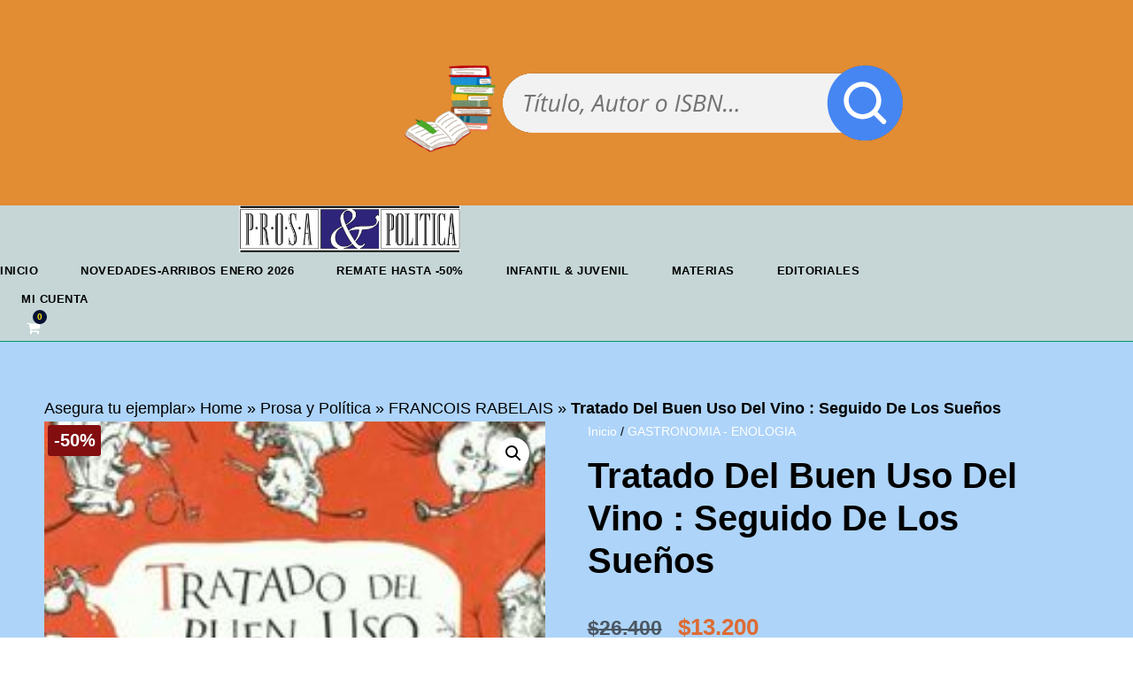

--- FILE ---
content_type: text/html; charset=UTF-8
request_url: https://www.prosaypolitica.cl/libro/tratado-del-buen-uso-del-vino-seguido-de-los-suenos/
body_size: 119860
content:
<!DOCTYPE html>
<html lang="es" class="no-js">
<head><script data-no-optimize="1">var litespeed_docref=sessionStorage.getItem("litespeed_docref");litespeed_docref&&(Object.defineProperty(document,"referrer",{get:function(){return litespeed_docref}}),sessionStorage.removeItem("litespeed_docref"));</script>

	<meta charset="UTF-8">
	<meta name="viewport" content="width=device-width, initial-scale=1">
	<link rel="profile" href="http://gmpg.org/xfn/11">
	<link rel="pingback" href="https://www.prosaypolitica.cl/xmlrpc.php">
    <meta name="google-site-verification" content="W6AcXzo8nGUdaUlfe_J_UFLSlZEiMjkenJ88n1grwYw" />
    <meta name="facebook-domain-verification" content="lngw0qnllmxkpqieio5liqzo78r7sp" />
    <script async type="text/javascript" src="https://static.klaviyo.com/onsite/js/klaviyo.js?company_id=UgeVcw"></script>
	<meta name='robots' content='index, follow, max-image-preview:large, max-snippet:-1, max-video-preview:-1' />

<!-- Google Tag Manager for WordPress by gtm4wp.com -->
<script data-cfasync="false" data-pagespeed-no-defer>
	var gtm4wp_datalayer_name = "dataLayer";
	var dataLayer = dataLayer || [];
	const gtm4wp_use_sku_instead = 0;
	const gtm4wp_currency = 'CLP';
	const gtm4wp_product_per_impression = 10;
	const gtm4wp_clear_ecommerce = false;
	const gtm4wp_datalayer_max_timeout = 2000;
</script>
<!-- End Google Tag Manager for WordPress by gtm4wp.com --><script>window._wca = window._wca || [];</script>

<!-- Google Tag Manager by PYS -->
    <script data-cfasync="false" data-pagespeed-no-defer>
	    window.dataLayerPYS = window.dataLayerPYS || [];
	</script>
<!-- End Google Tag Manager by PYS -->
	<!-- This site is optimized with the Yoast SEO Premium plugin v26.7 (Yoast SEO v26.7) - https://yoast.com/wordpress/plugins/seo/ -->
	<title>Tratado Del Buen Uso Del Vino : Seguido De Los Sueños</title>
	<meta name="description" content="Tratado Del Buen Uso Del Vino : Seguido De Los Sueños FRANCOIS RABELAIS MELUSINA - Editorial Melusina tiene el placer de publicar por primera vez en" />
	<link rel="canonical" href="https://www.prosaypolitica.cl/libro/tratado-del-buen-uso-del-vino-seguido-de-los-suenos/" />
	<meta property="og:locale" content="es_ES" />
	<meta property="og:type" content="product" />
	<meta property="og:title" content="Libro - Tratado Del Buen Uso Del Vino : Seguido De Los Sueños - Prosa y Política" />
	<meta property="og:description" content="Tratado Del Buen Uso Del Vino : Seguido De Los Sueños FRANCOIS RABELAIS MELUSINA - Editorial Melusina tiene el placer de publicar por primera vez en" />
	<meta property="og:url" content="https://www.prosaypolitica.cl/libro/tratado-del-buen-uso-del-vino-seguido-de-los-suenos/" />
	<meta property="og:site_name" content="Prosa y Política" />
	<meta property="article:modified_time" content="2025-11-21T12:48:44+00:00" />
	<meta property="og:image" content="https://www.prosaypolitica.cl/wp-content/uploads/2022/04/9788496614710.jpg" />
	<meta property="og:image:width" content="223" />
	<meta property="og:image:height" content="360" />
	<meta property="og:image:type" content="image/jpeg" />
	<meta name="twitter:card" content="summary_large_image" />
	<meta name="twitter:site" content="@prosaypolitica" />
	<meta name="twitter:label1" content="Precio" />
	<meta name="twitter:data1" content="$13.200" />
	<meta name="twitter:label2" content="Disponibilidad" />
	<meta name="twitter:data2" content="Sin existencias" />
	<script type="application/ld+json" class="yoast-schema-graph">{"@context":"https://schema.org","@graph":[{"@type":["WebPage","ItemPage"],"@id":"https://www.prosaypolitica.cl/libro/tratado-del-buen-uso-del-vino-seguido-de-los-suenos/","url":"https://www.prosaypolitica.cl/libro/tratado-del-buen-uso-del-vino-seguido-de-los-suenos/","name":"Tratado Del Buen Uso Del Vino : Seguido De Los Sueños","isPartOf":{"@id":"https://www.prosaypolitica.cl/#website"},"primaryImageOfPage":{"@id":"https://www.prosaypolitica.cl/libro/tratado-del-buen-uso-del-vino-seguido-de-los-suenos/#primaryimage"},"image":{"@id":"https://www.prosaypolitica.cl/libro/tratado-del-buen-uso-del-vino-seguido-de-los-suenos/#primaryimage"},"thumbnailUrl":"https://www.prosaypolitica.cl/wp-content/uploads/2022/04/9788496614710.jpg","description":"Tratado Del Buen Uso Del Vino : Seguido De Los Sueños FRANCOIS RABELAIS MELUSINA - Editorial Melusina tiene el placer de publicar por primera vez en","breadcrumb":{"@id":"https://www.prosaypolitica.cl/libro/tratado-del-buen-uso-del-vino-seguido-de-los-suenos/#breadcrumb"},"inLanguage":"es","potentialAction":{"@type":"BuyAction","target":"https://www.prosaypolitica.cl/libro/tratado-del-buen-uso-del-vino-seguido-de-los-suenos/"}},{"@type":"ImageObject","inLanguage":"es","@id":"https://www.prosaypolitica.cl/libro/tratado-del-buen-uso-del-vino-seguido-de-los-suenos/#primaryimage","url":"https://www.prosaypolitica.cl/wp-content/uploads/2022/04/9788496614710.jpg","contentUrl":"https://www.prosaypolitica.cl/wp-content/uploads/2022/04/9788496614710.jpg","width":223,"height":360},{"@type":"BreadcrumbList","@id":"https://www.prosaypolitica.cl/libro/tratado-del-buen-uso-del-vino-seguido-de-los-suenos/#breadcrumb","itemListElement":[{"@type":"ListItem","position":1,"name":"Home","item":"https://www.prosaypolitica.cl/"},{"@type":"ListItem","position":2,"name":"Prosa y Política","item":"https://www.prosaypolitica.cl/libreros-desde-1997/"},{"@type":"ListItem","position":3,"name":"FRANCOIS RABELAIS","item":"https://www.prosaypolitica.cl/info/autor/francois-rabelais/"},{"@type":"ListItem","position":4,"name":"Tratado Del Buen Uso Del Vino : Seguido De Los Sueños"}]},{"@type":"WebSite","@id":"https://www.prosaypolitica.cl/#website","url":"https://www.prosaypolitica.cl/","name":"Prosa y Política","description":"La librería online más especializada de Chile","publisher":{"@id":"https://www.prosaypolitica.cl/#organization"},"alternateName":"La librería on-line de Liberalia Ediciones","potentialAction":[{"@type":"SearchAction","target":{"@type":"EntryPoint","urlTemplate":"https://www.prosaypolitica.cl/?s={search_term_string}"},"query-input":{"@type":"PropertyValueSpecification","valueRequired":true,"valueName":"search_term_string"}}],"inLanguage":"es"},{"@type":"Organization","@id":"https://www.prosaypolitica.cl/#organization","name":"Prosa y Politica","alternateName":"La librería de Liberalia Ediciones","url":"https://www.prosaypolitica.cl/","logo":{"@type":"ImageObject","inLanguage":"es","@id":"https://www.prosaypolitica.cl/#/schema/logo/image/","url":"https://www.prosaypolitica.cl/wp-content/uploads/2023/10/LOGO-CUADRADO-PROSA.png","contentUrl":"https://www.prosaypolitica.cl/wp-content/uploads/2023/10/LOGO-CUADRADO-PROSA.png","width":2000,"height":2000,"caption":"Prosa y Politica"},"image":{"@id":"https://www.prosaypolitica.cl/#/schema/logo/image/"},"sameAs":["https://www.facebook.com/prosaypolitica","https://x.com/prosaypolitica","https://www.instagram.com/prosaypolitica"],"publishingPrinciples":"https://www.prosaypolitica.cl/aviso-legal/","ownershipFundingInfo":"https://www.prosaypolitica.cl/aviso-legal/","actionableFeedbackPolicy":"https://www.prosaypolitica.cl/aviso-legal/","correctionsPolicy":"https://www.prosaypolitica.cl/politica-de-devoluciones/","ethicsPolicy":"https://www.prosaypolitica.cl/aviso-legal/","hasMerchantReturnPolicy":{"@type":"MerchantReturnPolicy","merchantReturnLink":"https://www.prosaypolitica.cl/reembolso_devoluciones/"}}]}</script>
	<meta property="product:brand" content="MELUSINA" />
	<meta property="product:price:amount" content="13200" />
	<meta property="product:price:currency" content="CLP" />
	<meta property="og:availability" content="out of stock" />
	<meta property="product:availability" content="out of stock" />
	<meta property="product:retailer_item_id" content="8496614719" />
	<meta property="product:condition" content="new" />
	<!-- / Yoast SEO Premium plugin. -->


<script type='application/javascript'  id='pys-version-script'>console.log('PixelYourSite Free version 11.1.5.2');</script>
<link rel='dns-prefetch' href='//stats.wp.com' />
<link rel='dns-prefetch' href='//fonts.googleapis.com' />
<style id='wp-img-auto-sizes-contain-inline-css' type='text/css'>
img:is([sizes=auto i],[sizes^="auto," i]){contain-intrinsic-size:3000px 1500px}
/*# sourceURL=wp-img-auto-sizes-contain-inline-css */
</style>

<link rel='stylesheet' id='font-awesome-css' href='https://www.prosaypolitica.cl/wp-content/plugins/advanced-product-labels-for-woocommerce/berocket/assets/css/font-awesome.min.css?ver=6.9' type='text/css' media='all' />
<link rel='stylesheet' id='berocket_products_label_style-css' href='https://www.prosaypolitica.cl/wp-content/plugins/advanced-product-labels-for-woocommerce/css/frontend.css?ver=3.3.3.1' type='text/css' media='all' />
<style id='berocket_products_label_style-inline-css' type='text/css'>

        .berocket_better_labels:before,
        .berocket_better_labels:after {
            clear: both;
            content: " ";
            display: block;
        }
        .berocket_better_labels.berocket_better_labels_image {
            position: absolute!important;
            top: 0px!important;
            bottom: 0px!important;
            left: 0px!important;
            right: 0px!important;
            pointer-events: none;
        }
        .berocket_better_labels.berocket_better_labels_image * {
            pointer-events: none;
        }
        .berocket_better_labels.berocket_better_labels_image img,
        .berocket_better_labels.berocket_better_labels_image .fa,
        .berocket_better_labels.berocket_better_labels_image .berocket_color_label,
        .berocket_better_labels.berocket_better_labels_image .berocket_image_background,
        .berocket_better_labels .berocket_better_labels_line .br_alabel,
        .berocket_better_labels .berocket_better_labels_line .br_alabel span {
            pointer-events: all;
        }
        .berocket_better_labels .berocket_color_label,
        .br_alabel .berocket_color_label {
            width: 100%;
            height: 100%;
            display: block;
        }
        .berocket_better_labels .berocket_better_labels_position_left {
            text-align:left;
            float: left;
            clear: left;
        }
        .berocket_better_labels .berocket_better_labels_position_center {
            text-align:center;
        }
        .berocket_better_labels .berocket_better_labels_position_right {
            text-align:right;
            float: right;
            clear: right;
        }
        .berocket_better_labels.berocket_better_labels_label {
            clear: both
        }
        .berocket_better_labels .berocket_better_labels_line {
            line-height: 1px;
        }
        .berocket_better_labels.berocket_better_labels_label .berocket_better_labels_line {
            clear: none;
        }
        .berocket_better_labels .berocket_better_labels_position_left .berocket_better_labels_line {
            clear: left;
        }
        .berocket_better_labels .berocket_better_labels_position_right .berocket_better_labels_line {
            clear: right;
        }
        .berocket_better_labels .berocket_better_labels_line .br_alabel {
            display: inline-block;
            position: relative;
            top: 0!important;
            left: 0!important;
            right: 0!important;
            line-height: 1px;
        }.berocket_better_labels .berocket_better_labels_position {
                display: flex;
                flex-direction: column;
            }
            .berocket_better_labels .berocket_better_labels_position.berocket_better_labels_position_left {
                align-items: start;
            }
            .berocket_better_labels .berocket_better_labels_position.berocket_better_labels_position_right {
                align-items: end;
            }
            .rtl .berocket_better_labels .berocket_better_labels_position.berocket_better_labels_position_left {
                align-items: end;
            }
            .rtl .berocket_better_labels .berocket_better_labels_position.berocket_better_labels_position_right {
                align-items: start;
            }
            .berocket_better_labels .berocket_better_labels_position.berocket_better_labels_position_center {
                align-items: center;
            }
            .berocket_better_labels .berocket_better_labels_position .berocket_better_labels_inline {
                display: flex;
                align-items: start;
            }
/*# sourceURL=berocket_products_label_style-inline-css */
</style>
<link rel='stylesheet' id='sbi_styles-css' href='https://www.prosaypolitica.cl/wp-content/plugins/instagram-feed/css/sbi-styles.min.css?ver=6.10.0' type='text/css' media='all' />
<link rel='stylesheet' id='gdlr-core-google-font-css' href='https://fonts.googleapis.com/css?family=Raleway%3A100%2C100italic%2C200%2C200italic%2C300%2C300italic%2Cregular%2Citalic%2C500%2C500italic%2C600%2C600italic%2C700%2C700italic%2C800%2C800italic%2C900%2C900italic%7CSource+Sans+Pro%3A200%2C200italic%2C300%2C300italic%2Cregular%2Citalic%2C600%2C600italic%2C700%2C700italic%2C900%2C900italic%7COpen+Sans%3A300%2C300italic%2Cregular%2Citalic%2C600%2C600italic%2C700%2C700italic%2C800%2C800italic&#038;subset=latin%2Clatin-ext%2Ccyrillic%2Ccyrillic-ext%2Cgreek%2Cgreek-ext%2Cvietnamese&#038;display=optional&#038;ver=6.9' type='text/css' media='all' />
<link rel='stylesheet' id='elegant-font-css' href='https://www.prosaypolitica.cl/wp-content/plugins/goodlayers-core/plugins/elegant/elegant-font.css?ver=6.9' type='text/css' media='all' />
<link rel='stylesheet' id='gdlr-core-plugin-css' href='https://www.prosaypolitica.cl/wp-content/plugins/goodlayers-core/plugins/style.css?ver=1767816178' type='text/css' media='all' />
<link rel='stylesheet' id='gdlr-core-page-builder-css' href='https://www.prosaypolitica.cl/wp-content/plugins/goodlayers-core/include/css/page-builder.css?ver=6.9' type='text/css' media='all' />
<link rel='stylesheet' id='ns-style-remove-related-css-css' href='https://www.prosaypolitica.cl/wp-content/plugins/ns-remove-related-products-for-woocommerce//css/style_remove.css?ver=6.9' type='text/css' media='all' />
<link rel='stylesheet' id='wc-chilean-bundle-css' href='https://www.prosaypolitica.cl/wp-content/plugins/rut-chileno-con-validacion/public/css/wc-chilean-bundle-public.css?ver=1.1.0' type='text/css' media='all' />
<link rel='stylesheet' id='photoswipe-css' href='https://www.prosaypolitica.cl/wp-content/plugins/woocommerce/assets/css/photoswipe/photoswipe.min.css?ver=10.4.3' type='text/css' media='all' />
<link rel='stylesheet' id='photoswipe-default-skin-css' href='https://www.prosaypolitica.cl/wp-content/plugins/woocommerce/assets/css/photoswipe/default-skin/default-skin.min.css?ver=10.4.3' type='text/css' media='all' />
<link rel='stylesheet' id='woocommerce-layout-css' href='https://www.prosaypolitica.cl/wp-content/plugins/woocommerce/assets/css/woocommerce-layout.css?ver=10.4.3' type='text/css' media='all' />
<style id='woocommerce-layout-inline-css' type='text/css'>

	.infinite-scroll .woocommerce-pagination {
		display: none;
	}
/*# sourceURL=woocommerce-layout-inline-css */
</style>
<link rel='stylesheet' id='woocommerce-smallscreen-css' href='https://www.prosaypolitica.cl/wp-content/plugins/woocommerce/assets/css/woocommerce-smallscreen.css?ver=10.4.3' type='text/css' media='only screen and (max-width: 768px)' />
<link rel='stylesheet' id='woocommerce-general-css' href='https://www.prosaypolitica.cl/wp-content/plugins/woocommerce/assets/css/woocommerce.css?ver=10.4.3' type='text/css' media='all' />
<style id='woocommerce-inline-inline-css' type='text/css'>
.woocommerce form .form-row .required { visibility: visible; }
/*# sourceURL=woocommerce-inline-inline-css */
</style>
<link rel='stylesheet' id='wt-smart-coupon-for-woo-css' href='https://www.prosaypolitica.cl/wp-content/plugins/wt-smart-coupons-for-woocommerce/public/css/wt-smart-coupon-public.css?ver=2.2.6' type='text/css' media='all' />
<link rel='stylesheet' id='xml-for-google-merchant-center-css' href='https://www.prosaypolitica.cl/wp-content/plugins/xml-for-google-merchant-center/public/css/xfgmc-public.css?ver=4.0.10' type='text/css' media='all' />
<link rel='stylesheet' id='brands-styles-css' href='https://www.prosaypolitica.cl/wp-content/plugins/woocommerce/assets/css/brands.css?ver=10.4.3' type='text/css' media='all' />
<link rel='stylesheet' id='infinite-style-core-css' href='https://www.prosaypolitica.cl/wp-content/themes/infinite/css/style-core.css?ver=6.9' type='text/css' media='all' />
<link rel='stylesheet' id='infinite-custom-style-css' href='https://www.prosaypolitica.cl/wp-content/uploads/gdlr-style-custom.css?1767816178&#038;ver=6.9' type='text/css' media='all' />
<link rel='stylesheet' id='cwginstock_frontend_css-css' href='https://www.prosaypolitica.cl/wp-content/plugins/back-in-stock-notifier-for-woocommerce/assets/css/frontend.min.css?ver=6.3.0' type='text/css' media='' />
<link rel='stylesheet' id='cwginstock_bootstrap-css' href='https://www.prosaypolitica.cl/wp-content/plugins/back-in-stock-notifier-for-woocommerce/assets/css/bootstrap.min.css?ver=6.3.0' type='text/css' media='' />
<link rel='stylesheet' id='sib-front-css-css' href='https://www.prosaypolitica.cl/wp-content/plugins/mailin/css/mailin-front.css?ver=6.9' type='text/css' media='all' />
<link rel='stylesheet' id='infinite-child-theme-style-css' href='https://www.prosaypolitica.cl/wp-content/themes/infinite-child/style.css?ver=6.9' type='text/css' media='all' />
<script type="text/javascript" id="jquery-core-js-extra">
/* <![CDATA[ */
var pysFacebookRest = {"restApiUrl":"https://www.prosaypolitica.cl/wp-json/pys-facebook/v1/event","debug":""};
//# sourceURL=jquery-core-js-extra
/* ]]> */
</script>
<script type="text/javascript" src="https://www.prosaypolitica.cl/wp-includes/js/jquery/jquery.min.js?ver=3.7.1" id="jquery-core-js"></script>
<script type="text/javascript" src="https://www.prosaypolitica.cl/wp-includes/js/jquery/jquery-migrate.min.js?ver=3.4.1" id="jquery-migrate-js"></script>
<script type="text/javascript" src="https://www.prosaypolitica.cl/wp-content/plugins/rut-chileno-con-validacion/public/js/wc-chilean-bundle-public.js?ver=1.1.0" id="wc-chilean-bundle-js"></script>
<script type="text/javascript" src="https://www.prosaypolitica.cl/wp-content/plugins/woocommerce/assets/js/zoom/jquery.zoom.min.js?ver=1.7.21-wc.10.4.3" id="wc-zoom-js" defer="defer" data-wp-strategy="defer"></script>
<script type="text/javascript" src="https://www.prosaypolitica.cl/wp-content/plugins/woocommerce/assets/js/flexslider/jquery.flexslider.min.js?ver=2.7.2-wc.10.4.3" id="wc-flexslider-js" defer="defer" data-wp-strategy="defer"></script>
<script type="text/javascript" src="https://www.prosaypolitica.cl/wp-content/plugins/woocommerce/assets/js/photoswipe/photoswipe.min.js?ver=4.1.1-wc.10.4.3" id="wc-photoswipe-js" defer="defer" data-wp-strategy="defer"></script>
<script type="text/javascript" src="https://www.prosaypolitica.cl/wp-content/plugins/woocommerce/assets/js/photoswipe/photoswipe-ui-default.min.js?ver=4.1.1-wc.10.4.3" id="wc-photoswipe-ui-default-js" defer="defer" data-wp-strategy="defer"></script>
<script type="text/javascript" id="wc-single-product-js-extra">
/* <![CDATA[ */
var wc_single_product_params = {"i18n_required_rating_text":"Por favor elige una puntuaci\u00f3n","i18n_rating_options":["1 de 5 estrellas","2 de 5 estrellas","3 de 5 estrellas","4 de 5 estrellas","5 de 5 estrellas"],"i18n_product_gallery_trigger_text":"Ver galer\u00eda de im\u00e1genes a pantalla completa","review_rating_required":"yes","flexslider":{"rtl":false,"animation":"slide","smoothHeight":true,"directionNav":false,"controlNav":"thumbnails","slideshow":false,"animationSpeed":500,"animationLoop":false,"allowOneSlide":false},"zoom_enabled":"1","zoom_options":[],"photoswipe_enabled":"1","photoswipe_options":{"shareEl":false,"closeOnScroll":false,"history":false,"hideAnimationDuration":0,"showAnimationDuration":0},"flexslider_enabled":"1"};
//# sourceURL=wc-single-product-js-extra
/* ]]> */
</script>
<script type="text/javascript" src="https://www.prosaypolitica.cl/wp-content/plugins/woocommerce/assets/js/frontend/single-product.min.js?ver=10.4.3" id="wc-single-product-js" defer="defer" data-wp-strategy="defer"></script>
<script type="text/javascript" src="https://www.prosaypolitica.cl/wp-content/plugins/woocommerce/assets/js/jquery-blockui/jquery.blockUI.min.js?ver=2.7.0-wc.10.4.3" id="wc-jquery-blockui-js" data-wp-strategy="defer"></script>
<script type="text/javascript" src="https://www.prosaypolitica.cl/wp-content/plugins/woocommerce/assets/js/js-cookie/js.cookie.min.js?ver=2.1.4-wc.10.4.3" id="wc-js-cookie-js" defer="defer" data-wp-strategy="defer"></script>
<script type="text/javascript" id="woocommerce-js-extra">
/* <![CDATA[ */
var woocommerce_params = {"ajax_url":"/wp-admin/admin-ajax.php","wc_ajax_url":"/?wc-ajax=%%endpoint%%","i18n_password_show":"Mostrar contrase\u00f1a","i18n_password_hide":"Ocultar contrase\u00f1a"};
//# sourceURL=woocommerce-js-extra
/* ]]> */
</script>
<script type="text/javascript" src="https://www.prosaypolitica.cl/wp-content/plugins/woocommerce/assets/js/frontend/woocommerce.min.js?ver=10.4.3" id="woocommerce-js" defer="defer" data-wp-strategy="defer"></script>
<script type="text/javascript" id="wt-smart-coupon-for-woo-js-extra">
/* <![CDATA[ */
var WTSmartCouponOBJ = {"ajaxurl":"https://www.prosaypolitica.cl/wp-admin/admin-ajax.php","wc_ajax_url":"https://www.prosaypolitica.cl/?wc-ajax=","nonces":{"public":"a04aef6661","apply_coupon":"f2706aae1d"},"labels":{"please_wait":"Please wait...","choose_variation":"Please choose a variation","error":"Error !!!"},"shipping_method":[],"payment_method":"","is_cart":""};
//# sourceURL=wt-smart-coupon-for-woo-js-extra
/* ]]> */
</script>
<script type="text/javascript" src="https://www.prosaypolitica.cl/wp-content/plugins/wt-smart-coupons-for-woocommerce/public/js/wt-smart-coupon-public.js?ver=2.2.6" id="wt-smart-coupon-for-woo-js"></script>
<script type="text/javascript" src="https://www.prosaypolitica.cl/wp-content/plugins/xml-for-google-merchant-center/public/js/xfgmc-public.js?ver=4.0.10" id="xml-for-google-merchant-center-js"></script>
<script type="text/javascript" src="https://stats.wp.com/s-202603.js" id="woocommerce-analytics-js" defer="defer" data-wp-strategy="defer"></script>
<script type="text/javascript" src="https://www.prosaypolitica.cl/wp-content/plugins/pixelyoursite/dist/scripts/jquery.bind-first-0.2.3.min.js?ver=0.2.3" id="jquery-bind-first-js"></script>
<script type="text/javascript" src="https://www.prosaypolitica.cl/wp-content/plugins/pixelyoursite/dist/scripts/js.cookie-2.1.3.min.js?ver=2.1.3" id="js-cookie-pys-js"></script>
<script type="text/javascript" src="https://www.prosaypolitica.cl/wp-content/plugins/pixelyoursite/dist/scripts/tld.min.js?ver=2.3.1" id="js-tld-js"></script>
<script type="text/javascript" id="pys-js-extra">
/* <![CDATA[ */
var pysOptions = {"staticEvents":{"facebook":{"woo_view_content":[{"delay":0,"type":"static","name":"ViewContent","pixelIds":["1668331913553995"],"eventID":"57ad3e47-af97-46af-83fe-623e8e30f179","params":{"content_ids":["333524"],"content_type":"product","tags":"Caricaturas, OFERTAS_WEB, OFERTAS_WEB_GASTRONOMIA - ENOLOGIA, Siglo XVI","content_name":"Tratado Del Buen Uso Del Vino : Seguido De Los Sue\u00f1os","category_name":"GASTRONOMIA - ENOLOGIA","value":"13200","currency":"CLP","contents":[{"id":"333524","quantity":1}],"product_price":"13200","page_title":"Tratado Del Buen Uso Del Vino : Seguido De Los Sue\u00f1os","post_type":"product","post_id":333524,"plugin":"PixelYourSite","user_role":"guest","event_url":"www.prosaypolitica.cl/libro/tratado-del-buen-uso-del-vino-seguido-de-los-suenos/"},"e_id":"woo_view_content","ids":[],"hasTimeWindow":false,"timeWindow":0,"woo_order":"","edd_order":""}],"init_event":[{"delay":0,"type":"static","ajaxFire":false,"name":"PageView","pixelIds":["1668331913553995"],"eventID":"82cefe1d-f799-4f5c-a6e5-091349b118d0","params":{"page_title":"Tratado Del Buen Uso Del Vino : Seguido De Los Sue\u00f1os","post_type":"product","post_id":333524,"plugin":"PixelYourSite","user_role":"guest","event_url":"www.prosaypolitica.cl/libro/tratado-del-buen-uso-del-vino-seguido-de-los-suenos/"},"e_id":"init_event","ids":[],"hasTimeWindow":false,"timeWindow":0,"woo_order":"","edd_order":""}]},"ga":{"woo_view_content":[{"delay":0,"type":"static","name":"view_item","trackingIds":["GTM-WQ8ZN5QR"],"eventID":"57ad3e47-af97-46af-83fe-623e8e30f179","params":{"event_category":"ecommerce","currency":"CLP","items":[{"item_id":"333524","item_name":"Tratado Del Buen Uso Del Vino : Seguido De Los Sue\u00f1os","quantity":1,"price":"13200","item_category":"GASTRONOMIA - ENOLOGIA"}],"value":"13200","page_title":"Tratado Del Buen Uso Del Vino : Seguido De Los Sue\u00f1os","post_type":"product","post_id":333524,"plugin":"PixelYourSite","user_role":"guest","event_url":"www.prosaypolitica.cl/libro/tratado-del-buen-uso-del-vino-seguido-de-los-suenos/"},"e_id":"woo_view_content","ids":[],"hasTimeWindow":false,"timeWindow":0,"pixelIds":[],"woo_order":"","edd_order":""}]}},"dynamicEvents":{"woo_add_to_cart_on_button_click":{"facebook":{"delay":0,"type":"dyn","name":"AddToCart","pixelIds":["1668331913553995"],"eventID":"45868c62-cc20-4253-a376-301ccc6cb4ae","params":{"page_title":"Tratado Del Buen Uso Del Vino : Seguido De Los Sue\u00f1os","post_type":"product","post_id":333524,"plugin":"PixelYourSite","user_role":"guest","event_url":"www.prosaypolitica.cl/libro/tratado-del-buen-uso-del-vino-seguido-de-los-suenos/"},"e_id":"woo_add_to_cart_on_button_click","ids":[],"hasTimeWindow":false,"timeWindow":0,"woo_order":"","edd_order":""},"ga":{"delay":0,"type":"dyn","name":"add_to_cart","trackingIds":["GTM-WQ8ZN5QR"],"eventID":"45868c62-cc20-4253-a376-301ccc6cb4ae","params":{"page_title":"Tratado Del Buen Uso Del Vino : Seguido De Los Sue\u00f1os","post_type":"product","post_id":333524,"plugin":"PixelYourSite","user_role":"guest","event_url":"www.prosaypolitica.cl/libro/tratado-del-buen-uso-del-vino-seguido-de-los-suenos/"},"e_id":"woo_add_to_cart_on_button_click","ids":[],"hasTimeWindow":false,"timeWindow":0,"pixelIds":[],"woo_order":"","edd_order":""}}},"triggerEvents":[],"triggerEventTypes":[],"facebook":{"pixelIds":["1668331913553995"],"advancedMatching":{"external_id":"bffbbcaebcbcecaedbbbf"},"advancedMatchingEnabled":true,"removeMetadata":false,"wooVariableAsSimple":false,"serverApiEnabled":true,"wooCRSendFromServer":false,"send_external_id":null,"enabled_medical":false,"do_not_track_medical_param":["event_url","post_title","page_title","landing_page","content_name","categories","category_name","tags"],"meta_ldu":false},"ga":{"trackingIds":["GTM-WQ8ZN5QR"],"commentEventEnabled":true,"downloadEnabled":true,"formEventEnabled":true,"crossDomainEnabled":false,"crossDomainAcceptIncoming":false,"crossDomainDomains":[],"isDebugEnabled":["index_0"],"serverContainerUrls":{"GTM-WQ8ZN5QR":{"enable_server_container":"","server_container_url":"","transport_url":""}},"additionalConfig":{"GTM-WQ8ZN5QR":{"first_party_collection":true}},"disableAdvertisingFeatures":false,"disableAdvertisingPersonalization":false,"wooVariableAsSimple":true,"custom_page_view_event":false},"debug":"","siteUrl":"https://www.prosaypolitica.cl","ajaxUrl":"https://www.prosaypolitica.cl/wp-admin/admin-ajax.php","ajax_event":"5844aeb138","enable_remove_download_url_param":"1","cookie_duration":"7","last_visit_duration":"60","enable_success_send_form":"","ajaxForServerEvent":"1","ajaxForServerStaticEvent":"1","useSendBeacon":"1","send_external_id":"1","external_id_expire":"180","track_cookie_for_subdomains":"1","google_consent_mode":"1","gdpr":{"ajax_enabled":false,"all_disabled_by_api":false,"facebook_disabled_by_api":false,"analytics_disabled_by_api":false,"google_ads_disabled_by_api":false,"pinterest_disabled_by_api":false,"bing_disabled_by_api":false,"reddit_disabled_by_api":false,"externalID_disabled_by_api":false,"facebook_prior_consent_enabled":true,"analytics_prior_consent_enabled":true,"google_ads_prior_consent_enabled":null,"pinterest_prior_consent_enabled":true,"bing_prior_consent_enabled":true,"cookiebot_integration_enabled":false,"cookiebot_facebook_consent_category":"marketing","cookiebot_analytics_consent_category":"statistics","cookiebot_tiktok_consent_category":"marketing","cookiebot_google_ads_consent_category":"marketing","cookiebot_pinterest_consent_category":"marketing","cookiebot_bing_consent_category":"marketing","consent_magic_integration_enabled":false,"real_cookie_banner_integration_enabled":false,"cookie_notice_integration_enabled":false,"cookie_law_info_integration_enabled":false,"analytics_storage":{"enabled":true,"value":"granted","filter":false},"ad_storage":{"enabled":true,"value":"granted","filter":false},"ad_user_data":{"enabled":true,"value":"granted","filter":false},"ad_personalization":{"enabled":true,"value":"granted","filter":false}},"cookie":{"disabled_all_cookie":false,"disabled_start_session_cookie":false,"disabled_advanced_form_data_cookie":false,"disabled_landing_page_cookie":false,"disabled_first_visit_cookie":false,"disabled_trafficsource_cookie":false,"disabled_utmTerms_cookie":false,"disabled_utmId_cookie":false},"tracking_analytics":{"TrafficSource":"direct","TrafficLanding":"undefined","TrafficUtms":[],"TrafficUtmsId":[]},"GATags":{"ga_datalayer_type":"default","ga_datalayer_name":"dataLayerPYS"},"woo":{"enabled":true,"enabled_save_data_to_orders":true,"addToCartOnButtonEnabled":true,"addToCartOnButtonValueEnabled":true,"addToCartOnButtonValueOption":"price","singleProductId":333524,"removeFromCartSelector":"form.woocommerce-cart-form .remove","addToCartCatchMethod":"add_cart_js","is_order_received_page":false,"containOrderId":false},"edd":{"enabled":false},"cache_bypass":"1768612344"};
//# sourceURL=pys-js-extra
/* ]]> */
</script>
<script type="text/javascript" src="https://www.prosaypolitica.cl/wp-content/plugins/pixelyoursite/dist/scripts/public.js?ver=11.1.5.2" id="pys-js"></script>
<script type="text/javascript" id="sib-front-js-js-extra">
/* <![CDATA[ */
var sibErrMsg = {"invalidMail":"Please fill out valid email address","requiredField":"Please fill out required fields","invalidDateFormat":"Please fill out valid date format","invalidSMSFormat":"Please fill out valid phone number"};
var ajax_sib_front_object = {"ajax_url":"https://www.prosaypolitica.cl/wp-admin/admin-ajax.php","ajax_nonce":"a2ff0e3489","flag_url":"https://www.prosaypolitica.cl/wp-content/plugins/mailin/img/flags/"};
//# sourceURL=sib-front-js-js-extra
/* ]]> */
</script>
<script type="text/javascript" src="https://www.prosaypolitica.cl/wp-content/plugins/mailin/js/mailin-front.js?ver=1768510712" id="sib-front-js-js"></script>
<style>.product .images {position: relative;}</style><meta name="facebook-domain-verification" content="lngw0qnllmxkpqieio5liqzo78r7sp" />	<style>img#wpstats{display:none}</style>
		
<!-- Google Tag Manager for WordPress by gtm4wp.com -->
<!-- GTM Container placement set to manual -->
<script data-cfasync="false" data-pagespeed-no-defer>
	var dataLayer_content = {"pagePostType":"product","pagePostType2":"single-product","productRatingCounts":[],"productAverageRating":0,"productReviewCount":0,"productType":"simple","productIsVariable":0};
	dataLayer.push( dataLayer_content );
</script>
<script data-cfasync="false" data-pagespeed-no-defer>
(function(w,d,s,l,i){w[l]=w[l]||[];w[l].push({'gtm.start':
new Date().getTime(),event:'gtm.js'});var f=d.getElementsByTagName(s)[0],
j=d.createElement(s),dl=l!='dataLayer'?'&l='+l:'';j.async=true;j.src=
'//www.googletagmanager.com/gtm.js?id='+i+dl;f.parentNode.insertBefore(j,f);
})(window,document,'script','dataLayer','GTM-WQ8ZN5QR');
</script>
<!-- End Google Tag Manager for WordPress by gtm4wp.com --><!-- Google site verification - Google for WooCommerce -->
<meta name="google-site-verification" content="dFycdKrVHSPPEO8Css0n5JhHBqc7o9sPfWno_ovC6mc" />
	<noscript><style>.woocommerce-product-gallery{ opacity: 1 !important; }</style></noscript>
	<link rel="icon" href="https://www.prosaypolitica.cl/wp-content/uploads/2022/04/Imagotipo-ProsaPolitica-color-azul-copia-2-64x63.png" sizes="32x32" />
<link rel="icon" href="https://www.prosaypolitica.cl/wp-content/uploads/2022/04/Imagotipo-ProsaPolitica-color-azul-copia-2.png" sizes="192x192" />
<link rel="apple-touch-icon" href="https://www.prosaypolitica.cl/wp-content/uploads/2022/04/Imagotipo-ProsaPolitica-color-azul-copia-2.png" />
<meta name="msapplication-TileImage" content="https://www.prosaypolitica.cl/wp-content/uploads/2022/04/Imagotipo-ProsaPolitica-color-azul-copia-2.png" />
		<style type="text/css" id="wp-custom-css">
			body{word-break:normal!important;word-wrap:normal;}
@media only screen and (max-width: 767px){
.woocommerce-page div.product div.images{float:none!important;width:100%!important;}
.woocommerce-page div.product div.summary, .woocommerce div.product div.summary {float:none!important;width:100%!important;clear:none;}
.gdlr-core-item-list{display:inline-block;}

	#mc_embed_signup{max-width:374px;}	
	#mc_embed_signup .mc-field-group.input-group ul li{display:inline-block;width:100%;}	
	#mc_embed_signup .mc-field-group.input-group input{display:inline-block;float:left;width:20%!important;}
#mc_embed_signup .mc-field-group.input-group label {
    display: inline-block;
    float: right;
    width: 78%;
    margin-top: -32px;
}	
	
	
.single-product.woocommerce div.product .quantity .qty {
    border: 1px solid #dd9933;
	max-width: 50vw;}	
	
#block-7 .wp-block-column {margin-bottom:10px;}
	
.woocommerce table.shop_attributes th {
	width: 100px;}
	table{text-align:left;}
	
.woocommerce table.shop_attributes td {
    font-style: italic;
	padding: 10px;}	

.infinite-body input, .infinite-body textarea, .infinite-body select, .woocommerce form .select2-selection {width:100%!important;margin-bottom:2px;margin-top:3px;height:37px!important;border-radius:3px;}
	
	.infinite-body select.taxonomy_dropdown_widget_dropdown{margin-bottom:0px!important;margin-top:19px;}
	
.infinite-top-bar-container.infinite-top-bar-full {
    padding-right: 17px;
    padding-left: 12px;
}	
	.infinite-top-bar-left-text{font-size:11px;}
	
	
	body.infinite-body-front .infinite-container{padding-left:0;padding-right:0;}	
	
	.infinite-mobile-menu-right {right:20px;}	
	
	.product{padding:0 15px;}	
.wcepe_product{width: 90%;	}
	
.woocommerce-page.columns-5 ul.products li.product, .woocommerce.columns-5 ul.products li.product {
	width: 90%;	}
	
}
.woocommerce-page div.product div.images{float:left;width:48%;}
.woocommerce-page div.product div.summary, .woocommerce div.product div.summary {float:right;width:48%;clear:none;}
.select2-container--default .select2-selection--single{height:39px!important;border-radius:3px!important;width:100%;}
.woocommerce .products ul, .woocommerce ul.products{display: flex;
    flex-wrap: wrap;
    align-items: stretch;}
.single-product.woocommerce div.product .product_meta>span{font-size:18px;}

.single-product.woocommerce div.product .infinite-woocommerce-tab .gdlr-core-tab-item-title-wrap {
    border-bottom-width: 0px;display:none;
}

.single-product.woocommerce div.product .infinite-woocommerce-tab .gdlr-core-tab-item-title {display:none;}

.single-product.woocommerce div.product .infinite-woocommerce-tab{padding-top:0;}

.gdlr-core-product-grid-3 .gdlr-core-product-grid-content{padding:15px;}

.gdlr-core-product-grid-3 .gdlr-core-product-title{margin-bottom:0;}

.gdlr-core-product-grid .gdlr-core-product-title a, .gdlr-core-product-grid-3 .gdlr-core-product-title a {
    color: #e32626;
    font-size: 18px;
	
}
.infinite-body h3 {
    font-size: 18px;
}
 .infinite-body select.taxonomy_dropdown_widget_dropdown{height:27px;margin-top:5px;border-radius:2px; width:100%;border-color:transparent;color:#999;font-size:18px}

.gdlr-core-product-item .gdlr-core-product-grid-3 .gdlr-core-product-thumbnail {
    margin-bottom: 0px;
    border-bottom-width: 1px;
    border-bottom-style: solid;
}


.infinite-item-mgb, .gdlr-core-item-mgb {
    margin-bottom: 10px;
    border-width: 1px;
    border-style: solid;
}

.gdlr-core-product-grid-3 .gdlr-core-product-add-to-cart {
    text-transform: uppercase;
    font-weight: 700;
    font-size: 13px;
    letter-spacing: 1px;
    color: #009768;
    border-width: 1px;
    border-style: solid;
    padding: 5px 5px;
    display: inline-block;
    border-radius: 30px;
    -moz-border-radius: 0px;
    -webkit-border-radius: 0;
    margin: 15px auto 0 auto;
	width:100%;
	text-align:center;
	border-color: #009768;}

.gdlr-core-product-grid-3 .gdlr-core-product-add-to-cart:hover{background-color: #009768;
    color: #fff;}

.infinite-body .infinite-top-bar a{font-weight:700;font-size:20px}

span.woocommerce-Price-amount.amount{font-weight:800;}

body span.woocommerce-Price-amount.amount {
	font-size: 19px;}

table{text-align:left;}
.woocommerce table.shop_attributes th{font-weight:300;}
.woocommerce-product-attributes-item__value{font-weight:600;font-style:normal!important;}

.woocommerce table.shop_attributes tr:nth-child(even) td, .woocommerce table.shop_attributes tr:nth-child(even) th{background:#0b628a;padding:0 10px;}

.woocommerce table.shop_attributes tr:nth-child(odd) td, .woocommerce table.shop_attributes tr:nth-child(odd) th{background:#24759c;padding:0 10px;}
.woocommerce table tr:nth-child(odd){color:#000;}

.woocommerce table{border-spacing:0;}

.woocommerce table.shop_attributes {margin-top:30px;}


.gdlr-core-product-grid-3.gdlr-core-with-border .gdlr-core-product-add-to-cart {
    float: none;
}
.gdlr-core-product-grid-3.gdlr-core-button-style-border .gdlr-core-product-add-to-cart {
    border-width: 1px;
    border-style: solid;
    padding: 5px 5px;
    display: inline-block;
    border-radius: 30px;
    -moz-border-radius: 0px;
    -webkit-border-radius: 0;
	margin-top: 15px;}

.infinite-body textarea, .woocommerce form .select2-selection {
        color: #009768;
    width: 100%;
    font-size: 18px;
    height: 27px;
    border-radius: 3px;

}

.infinite-body input, .infinite-body textarea, .infinite-body select, .woocommerce form .select2-selection {
    border-color: #009768;
}

.woocommerce table.shop_attributes th{padding:0 10px;max-width:90px;}

.woocommerce table.shop_attributes td{padding:0 10px;}

.posted_in a, .tagged_as a{font-weight:700;color:#7ba4b8!important;}
.posted_in, .tagged_as{color:#fff;}

.gdlr-core-product-thumbnail-info span{display:none;}
.lij ul li{display:inline-block;padding:0 30px;}

.wc-block-product-categories__button{display:none;}

.single-product.woocommerce div.product .quantity .qty{border:1px solid #dd9933;}


.infinite-woocommerce-related-product .gdlr-core-product-grid-3 .gdlr-core-product-grid-content {
    padding: 5px 15px 15px 15px;
}

h2.woocommerce-loop-product__title{font-size:18px;color: #e32626;}


.woocommerce a.button.ajax_add_to_cart{text-transform: uppercase;
    font-weight: 700;
    font-size: 13px;
    letter-spacing: 1px;
    color: #009768;
    border-width: 1px;
    border-style: solid;
    padding: 10px 5px;
    display: inline-block;
    border-radius: 30px;
    -moz-border-radius: 0px;
    -webkit-border-radius: 0;
    margin: 0px auto 0 auto;
    width: 100%;
    text-align: center;
    border-color: #009768;
background:#fff;}
.woocommerce a.button.ajax_add_to_cart:hover{color:#fff;background:#009768;}
.gdlr-core-title-item-caption-top.gdlr-core-left-align .gdlr-core-title-item-link{color:#fff;}

h3.gdlr-core-skin-title{color:#000!important;}
nav.woocommerce-breadcrumb a{color:#fff!important;}
.infinite-body input, p.stock{color:#dd9933!important;}

.single-product.woocommerce div.product .infinite-woocommerce-social-share{border-color:#7ba4b8;}
.related.products h2{color:#fff;}

.heateor_sss_sharing_container{padding-top:20px;margin-left:-15px}

.wcepe_products{margin:0!important;}
.wcepe_product{
background: ;
    border:1px solid #009768!important;
    width: 18%;
    float: left;
    margin: 0.5em!important;}
.wcepe_product h2, .wcepe_product  .price, .wcepe_product .button{padding:10px!important;}
.wcepe_product h2 {font-size:18px!important;}
.wcepe_product .button{margin: 0 10px 10px 6px!important;width:94%!important;text-align: center!important;}
.woocommerce-cart .woocommerce, .woocommerce-checkout .woocommerce {
    margin-bottom: 0px;
}
body.woocommerce-checkout .infinite-page-wrapper {background-color:#c5d0d0;}
body.woocommerce-checkout span.woocommerce-input-wrapper input, body.woocommerce-checkout span.woocommerce-Price-amount.amount {color:#000000!important;}
.woocommerce-result-count {
display: none !important;
margin-bottom: 5px!importnt;
}		</style>
		
		<!-- Global site tag (gtag.js) - Google Ads: AW-362861421 - Google for WooCommerce -->
		<script async src="https://www.googletagmanager.com/gtag/js?id=AW-362861421&l=dataLayerPYS"></script>
		<script>
			window.dataLayerPYS = window.dataLayerPYS || [];
			function gtag() { dataLayerPYS.push(arguments); }
			gtag( 'consent', 'default', {
				analytics_storage: 'denied',
				ad_storage: 'denied',
				ad_user_data: 'denied',
				ad_personalization: 'denied',
				region: ['AT', 'BE', 'BG', 'HR', 'CY', 'CZ', 'DK', 'EE', 'FI', 'FR', 'DE', 'GR', 'HU', 'IS', 'IE', 'IT', 'LV', 'LI', 'LT', 'LU', 'MT', 'NL', 'NO', 'PL', 'PT', 'RO', 'SK', 'SI', 'ES', 'SE', 'GB', 'CH'],
				wait_for_update: 500,
			} );
			gtag('js', new Date());
			gtag('set', 'developer_id.dOGY3NW', true);
			gtag("config", "AW-362861421", { "groups": "GLA", "send_page_view": false });		</script>

		<style id='global-styles-inline-css' type='text/css'>
:where(.is-layout-flex){gap: 0.5em;}:where(.is-layout-grid){gap: 0.5em;}body .is-layout-flex{display: flex;}.is-layout-flex{flex-wrap: wrap;align-items: center;}.is-layout-flex > :is(*, div){margin: 0;}body .is-layout-grid{display: grid;}.is-layout-grid > :is(*, div){margin: 0;}:where(.wp-block-columns.is-layout-flex){gap: 2em;}:where(.wp-block-columns.is-layout-grid){gap: 2em;}:where(.wp-block-post-template.is-layout-flex){gap: 1.25em;}:where(.wp-block-post-template.is-layout-grid){gap: 1.25em;}
/*# sourceURL=global-styles-inline-css */
</style>
<link rel='stylesheet' id='wc-blocks-style-css' href='https://www.prosaypolitica.cl/wp-content/plugins/woocommerce/assets/client/blocks/wc-blocks.css?ver=wc-10.4.3' type='text/css' media='all' />
</head>

<body class="wp-singular product-template-default single single-product postid-333524 wp-theme-infinite wp-child-theme-infinite-child theme-infinite gdlr-core-body woocommerce woocommerce-page woocommerce-no-js infinite-body infinite-body-front infinite-full  infinite-with-sticky-navigation  infinite-blockquote-style-1 gdlr-core-link-to-lightbox" data-home-url="https://www.prosaypolitica.cl/" >

<!-- GTM Container placement set to manual -->
<!-- Google Tag Manager (noscript) -->
				<noscript><iframe src="https://www.googletagmanager.com/ns.html?id=GTM-WQ8ZN5QR" height="0" width="0" style="display:none;visibility:hidden" aria-hidden="true"></iframe></noscript>
<!-- End Google Tag Manager (noscript) -->	<div id="fb-root"></div>
    <script async src="https://www.googletagmanager.com/gtag/js?id=AW-10961227733&l=dataLayerPYS">
</script>
<script>
  window.dataLayerPYS = window.dataLayerPYS || [];
  function gtag(){dataLayerPYS.push(arguments);}
  gtag('js', new Date());

  gtag('config', 'AW-10961227733');
</script>
<script async defer crossorigin="anonymous" src="https://connect.facebook.net/es_ES/sdk.js#xfbml=1&version=v12.0" nonce="rN8gIzhI"></script>

<!-- GTM Container placement set to manual -->
<!-- Google Tag Manager (noscript) --><script type="text/javascript">
/* <![CDATA[ */
gtag("event", "page_view", {send_to: "GLA"});
/* ]]> */
</script>
<div class="infinite-mobile-header-wrap" ><div class="infinite-top-bar" ><div class="infinite-top-bar-background" ></div><div class="infinite-top-bar-container infinite-top-bar-custom-container " ><div class="infinite-top-bar-container-inner clearfix" ><div class="infinite-top-bar-left infinite-item-pdlr"><div class="infinite-top-bar-left-text"><ul id="infinite-top-bar-menu" class="sf-menu infinite-top-bar-menu infinite-top-bar-left-menu"><li  class="menu-item menu-item-type-custom menu-item-object-custom menu-item-home menu-item-360601 infinite-normal-menu"><a href="https://www.prosaypolitica.cl/#e230/fullscreen-initial/"><div class="wrap"><div class="search"><img class="alignnone size-medium wp-image-360693" src="https://www.prosaypolitica.cl/wp-content/uploads/2024/12/thumbnail_Buscador_prosa_16DIC.png" alt="" width="900" height="123" /></div></div></a></li>
</ul></div></div></div></div></div><div class="infinite-mobile-header infinite-header-background infinite-style-slide infinite-sticky-mobile-navigation " id="infinite-mobile-header" ><div class="infinite-mobile-header-container infinite-container clearfix" ><div class="infinite-logo  infinite-item-pdlr infinite-mobile-logo-center"><div class="infinite-logo-inner"><a class="" href="https://www.prosaypolitica.cl/" ><img src="https://www.prosaypolitica.cl/wp-content/uploads/2022/04/Imagotipo-ProsaPolitica-color-azul-copia.png" alt="" width="1800" height="381" title="El mejor Catálogo on-line de Chile" /></a></div></div><div class="infinite-mobile-menu-right" ><div class="infinite-main-menu-cart" id="infinite-mobile-menu-cart" ><i class="fa fa-shopping-cart" data-infinite-lb="top-bar" ></i><span class="infinite-top-cart-count" >0</span><div class="infinite-lightbox-content-wrap infinite-top-cart-content-wrap" data-infinite-lb-id="top-bar" ><i class="icon_close infinite-lightbox-close" ></i><div class="infinite-top-cart-title" >Tienes <span class="infinite-highlight" >0 títulos</span> en tu carrito</div><div class="infinite-top-cart-item-wrap" ><div class="infinite-top-cart-item-divider" ></div><div class="infinite-top-cart-button-wrap infinite-center-align" ><a class="infinite-top-cart-button-2 infinite-button" href="https://www.prosaypolitica.cl/libreros-desde-1997/" >Ir a Comprar</a></div></div></div></div></div><div class="infinite-mobile-menu-left" ><div class="infinite-mobile-menu" ><a class="infinite-mm-menu-button infinite-mobile-menu-button infinite-mobile-button-hamburger-with-border" href="#infinite-mobile-menu" ><i class="fa fa-bars" ></i></a><div class="infinite-mm-menu-wrap infinite-navigation-font" id="infinite-mobile-menu" data-slide="left" ><ul id="menu-principal" class="m-menu"><li class="menu-item menu-item-type-post_type menu-item-object-page menu-item-home menu-item-1284"><a href="https://www.prosaypolitica.cl/">Inicio</a></li>
<li class="menu-item menu-item-type-custom menu-item-object-custom menu-item-has-children menu-item-201306"><a href="https://www.prosaypolitica.cl/etiqueta/novedades_enero_2026_pp/">Novedades-Arribos enero 2026</a>
<ul class="sub-menu">
	<li class="menu-item menu-item-type-post_type menu-item-object-page menu-item-has-children menu-item-343677"><a href="https://www.prosaypolitica.cl/novedades-diciembre-2025-y-arribos-enero-2026-adulto/">Novedades – ADULTO</a>
	<ul class="sub-menu">
		<li class="menu-item menu-item-type-custom menu-item-object-custom menu-item-398116"><a href="https://www.prosaypolitica.cl/etiqueta/novedades_satori_enero_2026_pp/">SATORI: NOVEDADES ENERO 2026</a></li>
		<li class="menu-item menu-item-type-custom menu-item-object-custom menu-item-398123"><a href="https://www.prosaypolitica.cl/etiqueta/novedades_impedimenta_enero_2026_pp/">IMPEDIMENTA: NOVEDADES ENERO 2026</a></li>
		<li class="menu-item menu-item-type-custom menu-item-object-custom menu-item-398119"><a href="https://www.prosaypolitica.cl/etiqueta/novedades_trotta_enero_2026_pp/">TROTTA: NOVEDADES ENERO 2026</a></li>
		<li class="menu-item menu-item-type-custom menu-item-object-custom menu-item-398125"><a href="https://www.prosaypolitica.cl/etiqueta/novedades_nordica_enero_2026_pp/">NÓRDICA LIBROS: NOVEDADES ENERO 2026</a></li>
		<li class="menu-item menu-item-type-custom menu-item-object-custom menu-item-398127"><a href="https://www.prosaypolitica.cl/etiqueta/novedades_paginas_de_espuma_enero_2026_pp/">PÁGINAS DE ESPUMA: NOVEDADES ENERO 2025</a></li>
		<li class="menu-item menu-item-type-custom menu-item-object-custom menu-item-398132"><a href="https://www.prosaypolitica.cl/etiqueta/novedades_sigloxxi_enero_2026_pp/">SIGLO XXI &#8211; ESPAÑA: NOVEDADES ENERO 2026</a></li>
	</ul>
</li>
	<li class="menu-item menu-item-type-post_type menu-item-object-page menu-item-has-children menu-item-371158"><a href="https://www.prosaypolitica.cl/novedades-diciembre-2025-infantil-juvenil-y-arribos-enero-2026/">Infantil &#038; Juvenil: Novedades</a>
	<ul class="sub-menu">
		<li class="menu-item menu-item-type-custom menu-item-object-custom menu-item-398134"><a href="https://www.prosaypolitica.cl/etiqueta/novedades_ing_edicions_enero_2026_lij/">ING EDICIONS: NOVEDADES ENERO 2026</a></li>
		<li class="menu-item menu-item-type-custom menu-item-object-custom menu-item-398235"><a href="https://www.prosaypolitica.cl/etiqueta/novedades_tutifruti_enero_2026_lij/">EDITORIAL TUTIFRUTI: NOVEDADES ENERO 2026</a></li>
		<li class="menu-item menu-item-type-custom menu-item-object-custom menu-item-398237"><a href="https://www.prosaypolitica.cl/etiqueta/novedades_loguez_enero_2026_lij/">LÓGUEZ: NOVEDADES ENERO 2026</a></li>
		<li class="menu-item menu-item-type-custom menu-item-object-custom menu-item-398233"><a href="https://www.prosaypolitica.cl/etiqueta/novedades_kalandraka_enero_2026_lij/">KALANDRAKA: NOVEDADES ENERO 2026</a></li>
		<li class="menu-item menu-item-type-custom menu-item-object-custom menu-item-398253"><a href="https://www.prosaypolitica.cl/etiqueta/novedades_carambuco_enero_2026_lij/">EDITORIAL CARAMBUCO: NOVEDADES ENERO 2026</a></li>
		<li class="menu-item menu-item-type-custom menu-item-object-custom menu-item-398231"><a href="https://www.prosaypolitica.cl/etiqueta/novedades_juventud_enero_2026_lij/">EDITORIAL JUVENTUD: NOVEDADES ENERO 2026</a></li>
		<li class="menu-item menu-item-type-custom menu-item-object-custom menu-item-398222"><a href="https://www.prosaypolitica.cl/etiqueta/novedades_corimbo_enero_2026_lij/">CORIMBO: NOVEDADES ENERO 2025</a></li>
		<li class="menu-item menu-item-type-custom menu-item-object-custom menu-item-398137"><a href="https://www.prosaypolitica.cl/etiqueta/novedades_kokinos_enero_2026_lij/">KÓKINOS: NOVEDADES ENERO 2026</a></li>
		<li class="menu-item menu-item-type-custom menu-item-object-custom menu-item-398139"><a href="https://www.prosaypolitica.cl/etiqueta/novedades_flamboyant_enero_2026_lij/">FLAMBOYANT: NOVEDADES ENERO 2026</a></li>
		<li class="menu-item menu-item-type-custom menu-item-object-custom menu-item-398136"><a href="https://www.prosaypolitica.cl/etiqueta/novedades_coco-books_enero_2026_lij/">COCO BOOKS: NOVEDADES ENERO 2026</a></li>
	</ul>
</li>
	<li class="menu-item menu-item-type-post_type menu-item-object-page menu-item-has-children menu-item-343674"><a href="https://www.prosaypolitica.cl/reposiciones-diciembre-2025-y-arribos-enero-2026-adulto/">Reposiciones  – ADULTO</a>
	<ul class="sub-menu">
		<li class="menu-item menu-item-type-custom menu-item-object-custom menu-item-398264"><a href="https://www.prosaypolitica.cl/etiqueta/reposiciones_paginas_de_espuma_enero_2026_pp/">PÁGINAS DE ESPUMA: REPOSICIONES ENERO 2026</a></li>
		<li class="menu-item menu-item-type-custom menu-item-object-custom menu-item-398261"><a href="https://www.prosaypolitica.cl/etiqueta/reposiciones_satori_enero_2026_pp/">SATORI: REPOSICIONES ENERO 2026</a></li>
		<li class="menu-item menu-item-type-custom menu-item-object-custom menu-item-398258"><a href="https://www.prosaypolitica.cl/etiqueta/reposiciones_nordica_enero_2026_pp/">NÓRDICA LIBROS: REPOSICIONES ENERO 2026</a></li>
		<li class="menu-item menu-item-type-custom menu-item-object-custom menu-item-398256"><a href="https://www.prosaypolitica.cl/etiqueta/reposiciones_impedimenta_enero_2026_pp/">IMPEDIMENTA: REPOSICIONES ENERO 2026</a></li>
	</ul>
</li>
	<li class="menu-item menu-item-type-post_type menu-item-object-page menu-item-371182"><a href="https://www.prosaypolitica.cl/reposiciones-diciembre-2025-infantil-juvenil/">Infantil &#038; Juvenil: Reposiciones</a></li>
</ul>
</li>
<li class="menu-item menu-item-type-post_type menu-item-object-page menu-item-has-children menu-item-378080"><a href="https://www.prosaypolitica.cl/etiqueta-ofertas_web/">REMATE HASTA -50%</a>
<ul class="sub-menu">
	<li class="menu-item menu-item-type-custom menu-item-object-custom menu-item-394720"><a href="https://www.prosaypolitica.cl/etiqueta/ofertas_web_sociologia/">¡NUEVO! SOCIOLOGÍA</a></li>
	<li class="menu-item menu-item-type-custom menu-item-object-custom menu-item-394742"><a href="https://www.prosaypolitica.cl/etiqueta/ofertas_web_pintura/?orderby=date">¡NUEVO! PINTURA</a></li>
	<li class="menu-item menu-item-type-custom menu-item-object-custom menu-item-394714"><a href="https://www.prosaypolitica.cl/etiqueta/ofertas_web_antropologia-y-estudios-culturales/">¡NUEVO! ANTROPOLOGÍA</a></li>
	<li class="menu-item menu-item-type-custom menu-item-object-custom menu-item-has-children menu-item-394723"><a href="https://www.prosaypolitica.cl/etiqueta/ofertas_web_didacticas-de-la-educacion/">¡NUEVO! EDUCACIÓN</a>
	<ul class="sub-menu">
		<li class="menu-item menu-item-type-custom menu-item-object-custom menu-item-394736"><a href="https://www.prosaypolitica.cl/etiqueta/educacion-ambiental/">EDUCACIÓN AMBIENTAL</a></li>
		<li class="menu-item menu-item-type-custom menu-item-object-custom menu-item-394725"><a href="https://www.prosaypolitica.cl/etiqueta/ofertas_web_didacticas-de-la-educacion/">DIDÁCTICAS DE LA EDUCACIÓN</a></li>
		<li class="menu-item menu-item-type-custom menu-item-object-custom menu-item-394732"><a href="https://www.prosaypolitica.cl/etiqueta/ofertas_web_educacion-superior/">EDUCACIÓN SUPERIOR</a></li>
		<li class="menu-item menu-item-type-custom menu-item-object-custom menu-item-394731"><a href="https://www.prosaypolitica.cl/etiqueta/ofertas_web_educacion-infantil/">EDUCACIÓN INFANTIL</a></li>
		<li class="menu-item menu-item-type-custom menu-item-object-custom menu-item-394739"><a href="https://www.prosaypolitica.cl/etiqueta/ofertas_web_pedagogias/">PEDAGOGÍAS</a></li>
		<li class="menu-item menu-item-type-custom menu-item-object-custom menu-item-394734"><a href="https://www.prosaypolitica.cl/etiqueta/ofertas_web_psicopedagogia/">PSICOPEDAGOGÍA</a></li>
		<li class="menu-item menu-item-type-custom menu-item-object-custom menu-item-376004"><a href="https://www.prosaypolitica.cl/etiqueta/ofertas_web_educacion-fisica-y-deportes/?orderby=price-desc">EDUCACIÓN FÍSICA</a></li>
		<li class="menu-item menu-item-type-custom menu-item-object-custom menu-item-394728"><a href="https://www.prosaypolitica.cl/etiqueta/ofertas_web_didacticas-de-la-educacion/">TEORÍA DE LA EDUCACIÓN</a></li>
	</ul>
</li>
	<li class="menu-item menu-item-type-custom menu-item-object-custom menu-item-376000"><a href="https://www.prosaypolitica.cl/etiqueta/ofertas_web_teoria-y-ciencia-politica/?orderby=date">CIENCIAS POLÍTICAS</a></li>
	<li class="menu-item menu-item-type-custom menu-item-object-custom menu-item-376002"><a href="https://www.prosaypolitica.cl/etiqueta/ofertas_web_historia/?orderby=date">HISTORIA</a></li>
	<li class="menu-item menu-item-type-custom menu-item-object-custom menu-item-376001"><a href="https://www.prosaypolitica.cl/etiqueta/ofertas_web_cine/?orderby=price-desc">CINE</a></li>
	<li class="menu-item menu-item-type-custom menu-item-object-custom menu-item-has-children menu-item-376003"><a href="https://www.prosaypolitica.cl/etiqueta/ofertas_web_musica/?orderby=price-desc">MÚSICA</a>
	<ul class="sub-menu">
		<li class="menu-item menu-item-type-custom menu-item-object-custom menu-item-has-children menu-item-375904"><a href="https://www.prosaypolitica.cl/etiqueta/literatura/">LITERATURA</a>
		<ul class="sub-menu">
			<li class="menu-item menu-item-type-custom menu-item-object-custom menu-item-375890"><a href="https://www.prosaypolitica.cl/etiqueta/ofertas_web_novela/?orderby=price-desc">NOVELA</a></li>
			<li class="menu-item menu-item-type-custom menu-item-object-custom menu-item-375891"><a href="https://www.prosaypolitica.cl/etiqueta/ofertas_web_cuento/?orderby=price-desc">CUENTO</a></li>
			<li class="menu-item menu-item-type-custom menu-item-object-custom menu-item-375888"><a href="https://www.prosaypolitica.cl/etiqueta/ofertas_web_poesia/?orderby=price-desc">POESIA</a></li>
		</ul>
</li>
	</ul>
</li>
	<li class="menu-item menu-item-type-custom menu-item-object-custom menu-item-375907"><a href="https://www.prosaypolitica.cl/etiqueta/ofertas_web_filosofia/?orderby=date">FILOSOFIA</a></li>
	<li class="menu-item menu-item-type-custom menu-item-object-custom menu-item-375918"><a href="https://www.prosaypolitica.cl/etiqueta/ofertas_web_psicologia/?orderby=price-desc">PSICOLOGÍA</a></li>
	<li class="menu-item menu-item-type-custom menu-item-object-custom menu-item-375917"><a href="https://www.prosaypolitica.cl/etiqueta/ofertas_web_teologia-religiones/?orderby=price-desc">TEOLOGÍA</a></li>
	<li class="menu-item menu-item-type-custom menu-item-object-custom menu-item-has-children menu-item-375919"><a href="https://www.prosaypolitica.cl/etiqueta/ofertas_web_lij/?orderby=price-desc">INFANTIL &#038; JUVENIL [LIJ]</a>
	<ul class="sub-menu">
		<li class="menu-item menu-item-type-custom menu-item-object-custom menu-item-375920"><a href="https://www.prosaypolitica.cl/etiqueta/ofertas_web_literatura-infantil-de-0-a-3-anos/?orderby=date">INFANTIL: 0 A 3 AÑOS</a></li>
		<li class="menu-item menu-item-type-custom menu-item-object-custom menu-item-375921"><a href="https://www.prosaypolitica.cl/etiqueta/ofertas_web_literatura-infantil-mas-de-3-anos/?orderby=date">INFANTIL: MÁS DE 3 AÑOS</a></li>
		<li class="menu-item menu-item-type-custom menu-item-object-custom menu-item-375922"><a href="https://www.prosaypolitica.cl/etiqueta/ofertas_web_literatura-infantil-mas-de-6-anos/?orderby=date">INFANTIL: MÁS DE 6 AÑOS</a></li>
		<li class="menu-item menu-item-type-custom menu-item-object-custom menu-item-375923"><a href="https://www.prosaypolitica.cl/etiqueta/ofertas_web_literatura-infantil-mas-de-9-anos/?orderby=price-desc">INFANTIL: MÁS DE 9 AÑOS</a></li>
		<li class="menu-item menu-item-type-custom menu-item-object-custom menu-item-375924"><a href="https://www.prosaypolitica.cl/etiqueta/ofertas_web_literatura-juvenil-mas-de-12-anos/?orderby=price-desc">JUVENIL: MÁS DE 12 AÑOS</a></li>
		<li class="menu-item menu-item-type-custom menu-item-object-custom menu-item-375925"><a href="https://www.prosaypolitica.cl/etiqueta/ofertas_web_literatura-juvenil-mas-de-15-anos/?orderby=price-desc">JUVENIL: MÁS DE 15 AÑOS</a></li>
	</ul>
</li>
</ul>
</li>
<li class="menu-item menu-item-type-post_type menu-item-object-page menu-item-has-children menu-item-1224"><a href="https://www.prosaypolitica.cl/infantil-juvenil/">Infantil &#038; Juvenil</a>
<ul class="sub-menu">
	<li class="menu-item menu-item-type-post_type menu-item-object-page menu-item-372590"><a href="https://www.prosaypolitica.cl/literatura-infantil-0-a-3-anos/">INFANTIL: 0 A 3 AÑOS</a></li>
	<li class="menu-item menu-item-type-post_type menu-item-object-page menu-item-372597"><a href="https://www.prosaypolitica.cl/infantil-mas-de-3-anos/">INFANTIL: MÁS DE 3 AÑOS</a></li>
	<li class="menu-item menu-item-type-post_type menu-item-object-page menu-item-372601"><a href="https://www.prosaypolitica.cl/inafntil-mas-de-6-anos/">INFANTIL: MÁS DE 6 AÑOS</a></li>
	<li class="menu-item menu-item-type-post_type menu-item-object-page menu-item-372609"><a href="https://www.prosaypolitica.cl/infantil-mas-de-9-anos/">INFANTIL: MÁS DE 9 AÑOS</a></li>
	<li class="menu-item menu-item-type-post_type menu-item-object-page menu-item-372610"><a href="https://www.prosaypolitica.cl/juvenil-mas-de-12-anos/">JUVENIL: MÁS DE 12 AÑOS</a></li>
	<li class="menu-item menu-item-type-post_type menu-item-object-page menu-item-372611"><a href="https://www.prosaypolitica.cl/juvenil-mas-de-15-anos/">JUVENIL: MÁS DE 15 AÑOS</a></li>
</ul>
</li>
<li class="menu-item menu-item-type-post_type menu-item-object-page menu-item-1216"><a href="https://www.prosaypolitica.cl/materias/">Materias</a></li>
<li class="menu-item menu-item-type-post_type menu-item-object-page menu-item-1221"><a href="https://www.prosaypolitica.cl/editoriales/">Editoriales</a></li>
<li class="menu-item menu-item-type-post_type menu-item-object-page menu-item-176"><a href="https://www.prosaypolitica.cl/mi-cuenta/">Mi cuenta</a></li>
</ul></div></div></div></div></div></div><div class="infinite-body-outer-wrapper ">
		<div class="infinite-body-wrapper clearfix  infinite-with-transparent-header infinite-with-frame">
	<div class="infinite-header-background-transparent" ><div class="infinite-top-bar" ><div class="infinite-top-bar-background" ></div><div class="infinite-top-bar-container infinite-top-bar-custom-container " ><div class="infinite-top-bar-container-inner clearfix" ><div class="infinite-top-bar-left infinite-item-pdlr"><div class="infinite-top-bar-left-text"><ul id="infinite-top-bar-menu" class="sf-menu infinite-top-bar-menu infinite-top-bar-left-menu"><li  class="menu-item menu-item-type-custom menu-item-object-custom menu-item-home menu-item-360601 infinite-normal-menu"><a href="https://www.prosaypolitica.cl/#e230/fullscreen-initial/"><div class="wrap"><div class="search"><img class="alignnone size-medium wp-image-360693" src="https://www.prosaypolitica.cl/wp-content/uploads/2024/12/thumbnail_Buscador_prosa_16DIC.png" alt="" width="900" height="123" /></div></div></a></li>
</ul></div></div></div></div></div>	
<header class="infinite-header-wrap infinite-header-style-plain  infinite-style-menu-right infinite-sticky-navigation infinite-style-slide" data-navigation-offset="75px"  >
	<div class="infinite-header-background" ></div>
	<div class="infinite-header-container  infinite-header-full">
			
		<div class="infinite-header-container-inner clearfix">
			<div class="infinite-logo  infinite-item-pdlr"><div class="infinite-logo-inner"><a class="" href="https://www.prosaypolitica.cl/" ><img src="https://www.prosaypolitica.cl/wp-content/uploads/2022/04/Imagotipo-ProsaPolitica-color-azul-copia.png" alt="" width="1800" height="381" title="El mejor Catálogo on-line de Chile" /></a></div></div>			<div class="infinite-navigation infinite-item-pdlr clearfix " >
			<div class="infinite-main-menu" id="infinite-main-menu" ><ul id="menu-principal-1" class="sf-menu"><li  class="menu-item menu-item-type-post_type menu-item-object-page menu-item-home menu-item-1284 infinite-normal-menu"><a href="https://www.prosaypolitica.cl/">Inicio</a></li>
<li  class="menu-item menu-item-type-custom menu-item-object-custom menu-item-has-children menu-item-201306 infinite-normal-menu"><a href="https://www.prosaypolitica.cl/etiqueta/novedades_enero_2026_pp/" class="sf-with-ul-pre">Novedades-Arribos enero 2026</a>
<ul class="sub-menu">
	<li  class="menu-item menu-item-type-post_type menu-item-object-page menu-item-has-children menu-item-343677" data-size="60"><a href="https://www.prosaypolitica.cl/novedades-diciembre-2025-y-arribos-enero-2026-adulto/" class="sf-with-ul-pre">Novedades – ADULTO</a>
	<ul class="sub-menu">
		<li  class="menu-item menu-item-type-custom menu-item-object-custom menu-item-398116"><a href="https://www.prosaypolitica.cl/etiqueta/novedades_satori_enero_2026_pp/">SATORI: NOVEDADES ENERO 2026</a></li>
		<li  class="menu-item menu-item-type-custom menu-item-object-custom menu-item-398123"><a href="https://www.prosaypolitica.cl/etiqueta/novedades_impedimenta_enero_2026_pp/">IMPEDIMENTA: NOVEDADES ENERO 2026</a></li>
		<li  class="menu-item menu-item-type-custom menu-item-object-custom menu-item-398119"><a href="https://www.prosaypolitica.cl/etiqueta/novedades_trotta_enero_2026_pp/">TROTTA: NOVEDADES ENERO 2026</a></li>
		<li  class="menu-item menu-item-type-custom menu-item-object-custom menu-item-398125"><a href="https://www.prosaypolitica.cl/etiqueta/novedades_nordica_enero_2026_pp/">NÓRDICA LIBROS: NOVEDADES ENERO 2026</a></li>
		<li  class="menu-item menu-item-type-custom menu-item-object-custom menu-item-398127"><a href="https://www.prosaypolitica.cl/etiqueta/novedades_paginas_de_espuma_enero_2026_pp/">PÁGINAS DE ESPUMA: NOVEDADES ENERO 2025</a></li>
		<li  class="menu-item menu-item-type-custom menu-item-object-custom menu-item-398132"><a href="https://www.prosaypolitica.cl/etiqueta/novedades_sigloxxi_enero_2026_pp/">SIGLO XXI &#8211; ESPAÑA: NOVEDADES ENERO 2026</a></li>
	</ul>
</li>
	<li  class="menu-item menu-item-type-post_type menu-item-object-page menu-item-has-children menu-item-371158" data-size="60"><a href="https://www.prosaypolitica.cl/novedades-diciembre-2025-infantil-juvenil-y-arribos-enero-2026/" class="sf-with-ul-pre">Infantil &#038; Juvenil: Novedades</a>
	<ul class="sub-menu">
		<li  class="menu-item menu-item-type-custom menu-item-object-custom menu-item-398134"><a href="https://www.prosaypolitica.cl/etiqueta/novedades_ing_edicions_enero_2026_lij/">ING EDICIONS: NOVEDADES ENERO 2026</a></li>
		<li  class="menu-item menu-item-type-custom menu-item-object-custom menu-item-398235"><a href="https://www.prosaypolitica.cl/etiqueta/novedades_tutifruti_enero_2026_lij/">EDITORIAL TUTIFRUTI: NOVEDADES ENERO 2026</a></li>
		<li  class="menu-item menu-item-type-custom menu-item-object-custom menu-item-398237"><a href="https://www.prosaypolitica.cl/etiqueta/novedades_loguez_enero_2026_lij/">LÓGUEZ: NOVEDADES ENERO 2026</a></li>
		<li  class="menu-item menu-item-type-custom menu-item-object-custom menu-item-398233"><a href="https://www.prosaypolitica.cl/etiqueta/novedades_kalandraka_enero_2026_lij/">KALANDRAKA: NOVEDADES ENERO 2026</a></li>
		<li  class="menu-item menu-item-type-custom menu-item-object-custom menu-item-398253"><a href="https://www.prosaypolitica.cl/etiqueta/novedades_carambuco_enero_2026_lij/">EDITORIAL CARAMBUCO: NOVEDADES ENERO 2026</a></li>
		<li  class="menu-item menu-item-type-custom menu-item-object-custom menu-item-398231"><a href="https://www.prosaypolitica.cl/etiqueta/novedades_juventud_enero_2026_lij/">EDITORIAL JUVENTUD: NOVEDADES ENERO 2026</a></li>
		<li  class="menu-item menu-item-type-custom menu-item-object-custom menu-item-398222"><a href="https://www.prosaypolitica.cl/etiqueta/novedades_corimbo_enero_2026_lij/">CORIMBO: NOVEDADES ENERO 2025</a></li>
		<li  class="menu-item menu-item-type-custom menu-item-object-custom menu-item-398137"><a href="https://www.prosaypolitica.cl/etiqueta/novedades_kokinos_enero_2026_lij/">KÓKINOS: NOVEDADES ENERO 2026</a></li>
		<li  class="menu-item menu-item-type-custom menu-item-object-custom menu-item-398139"><a href="https://www.prosaypolitica.cl/etiqueta/novedades_flamboyant_enero_2026_lij/">FLAMBOYANT: NOVEDADES ENERO 2026</a></li>
		<li  class="menu-item menu-item-type-custom menu-item-object-custom menu-item-398136"><a href="https://www.prosaypolitica.cl/etiqueta/novedades_coco-books_enero_2026_lij/">COCO BOOKS: NOVEDADES ENERO 2026</a></li>
	</ul>
</li>
	<li  class="menu-item menu-item-type-post_type menu-item-object-page menu-item-has-children menu-item-343674" data-size="60"><a href="https://www.prosaypolitica.cl/reposiciones-diciembre-2025-y-arribos-enero-2026-adulto/" class="sf-with-ul-pre">Reposiciones  – ADULTO</a>
	<ul class="sub-menu">
		<li  class="menu-item menu-item-type-custom menu-item-object-custom menu-item-398264"><a href="https://www.prosaypolitica.cl/etiqueta/reposiciones_paginas_de_espuma_enero_2026_pp/">PÁGINAS DE ESPUMA: REPOSICIONES ENERO 2026</a></li>
		<li  class="menu-item menu-item-type-custom menu-item-object-custom menu-item-398261"><a href="https://www.prosaypolitica.cl/etiqueta/reposiciones_satori_enero_2026_pp/">SATORI: REPOSICIONES ENERO 2026</a></li>
		<li  class="menu-item menu-item-type-custom menu-item-object-custom menu-item-398258"><a href="https://www.prosaypolitica.cl/etiqueta/reposiciones_nordica_enero_2026_pp/">NÓRDICA LIBROS: REPOSICIONES ENERO 2026</a></li>
		<li  class="menu-item menu-item-type-custom menu-item-object-custom menu-item-398256"><a href="https://www.prosaypolitica.cl/etiqueta/reposiciones_impedimenta_enero_2026_pp/">IMPEDIMENTA: REPOSICIONES ENERO 2026</a></li>
	</ul>
</li>
	<li  class="menu-item menu-item-type-post_type menu-item-object-page menu-item-371182" data-size="60"><a href="https://www.prosaypolitica.cl/reposiciones-diciembre-2025-infantil-juvenil/">Infantil &#038; Juvenil: Reposiciones</a></li>
</ul>
</li>
<li  class="menu-item menu-item-type-post_type menu-item-object-page menu-item-has-children menu-item-378080 infinite-normal-menu"><a href="https://www.prosaypolitica.cl/etiqueta-ofertas_web/" class="sf-with-ul-pre">REMATE HASTA -50%</a>
<ul class="sub-menu">
	<li  class="menu-item menu-item-type-custom menu-item-object-custom menu-item-394720" data-size="60"><a href="https://www.prosaypolitica.cl/etiqueta/ofertas_web_sociologia/">¡NUEVO! SOCIOLOGÍA</a></li>
	<li  class="menu-item menu-item-type-custom menu-item-object-custom menu-item-394742" data-size="60"><a href="https://www.prosaypolitica.cl/etiqueta/ofertas_web_pintura/?orderby=date">¡NUEVO! PINTURA</a></li>
	<li  class="menu-item menu-item-type-custom menu-item-object-custom menu-item-394714" data-size="60"><a href="https://www.prosaypolitica.cl/etiqueta/ofertas_web_antropologia-y-estudios-culturales/">¡NUEVO! ANTROPOLOGÍA</a></li>
	<li  class="menu-item menu-item-type-custom menu-item-object-custom menu-item-has-children menu-item-394723" data-size="60"><a href="https://www.prosaypolitica.cl/etiqueta/ofertas_web_didacticas-de-la-educacion/" class="sf-with-ul-pre">¡NUEVO! EDUCACIÓN</a>
	<ul class="sub-menu">
		<li  class="menu-item menu-item-type-custom menu-item-object-custom menu-item-394736"><a href="https://www.prosaypolitica.cl/etiqueta/educacion-ambiental/">EDUCACIÓN AMBIENTAL</a></li>
		<li  class="menu-item menu-item-type-custom menu-item-object-custom menu-item-394725"><a href="https://www.prosaypolitica.cl/etiqueta/ofertas_web_didacticas-de-la-educacion/">DIDÁCTICAS DE LA EDUCACIÓN</a></li>
		<li  class="menu-item menu-item-type-custom menu-item-object-custom menu-item-394732"><a href="https://www.prosaypolitica.cl/etiqueta/ofertas_web_educacion-superior/">EDUCACIÓN SUPERIOR</a></li>
		<li  class="menu-item menu-item-type-custom menu-item-object-custom menu-item-394731"><a href="https://www.prosaypolitica.cl/etiqueta/ofertas_web_educacion-infantil/">EDUCACIÓN INFANTIL</a></li>
		<li  class="menu-item menu-item-type-custom menu-item-object-custom menu-item-394739"><a href="https://www.prosaypolitica.cl/etiqueta/ofertas_web_pedagogias/">PEDAGOGÍAS</a></li>
		<li  class="menu-item menu-item-type-custom menu-item-object-custom menu-item-394734"><a href="https://www.prosaypolitica.cl/etiqueta/ofertas_web_psicopedagogia/">PSICOPEDAGOGÍA</a></li>
		<li  class="menu-item menu-item-type-custom menu-item-object-custom menu-item-376004"><a href="https://www.prosaypolitica.cl/etiqueta/ofertas_web_educacion-fisica-y-deportes/?orderby=price-desc">EDUCACIÓN FÍSICA</a></li>
		<li  class="menu-item menu-item-type-custom menu-item-object-custom menu-item-394728"><a href="https://www.prosaypolitica.cl/etiqueta/ofertas_web_didacticas-de-la-educacion/">TEORÍA DE LA EDUCACIÓN</a></li>
	</ul>
</li>
	<li  class="menu-item menu-item-type-custom menu-item-object-custom menu-item-376000" data-size="60"><a href="https://www.prosaypolitica.cl/etiqueta/ofertas_web_teoria-y-ciencia-politica/?orderby=date">CIENCIAS POLÍTICAS</a></li>
	<li  class="menu-item menu-item-type-custom menu-item-object-custom menu-item-376002" data-size="60"><a href="https://www.prosaypolitica.cl/etiqueta/ofertas_web_historia/?orderby=date">HISTORIA</a></li>
	<li  class="menu-item menu-item-type-custom menu-item-object-custom menu-item-376001" data-size="60"><a href="https://www.prosaypolitica.cl/etiqueta/ofertas_web_cine/?orderby=price-desc">CINE</a></li>
	<li  class="menu-item menu-item-type-custom menu-item-object-custom menu-item-has-children menu-item-376003" data-size="60"><a href="https://www.prosaypolitica.cl/etiqueta/ofertas_web_musica/?orderby=price-desc" class="sf-with-ul-pre">MÚSICA</a>
	<ul class="sub-menu">
		<li  class="menu-item menu-item-type-custom menu-item-object-custom menu-item-has-children menu-item-375904"><a href="https://www.prosaypolitica.cl/etiqueta/literatura/" class="sf-with-ul-pre">LITERATURA</a>
		<ul class="sub-menu">
			<li  class="menu-item menu-item-type-custom menu-item-object-custom menu-item-375890"><a href="https://www.prosaypolitica.cl/etiqueta/ofertas_web_novela/?orderby=price-desc">NOVELA</a></li>
			<li  class="menu-item menu-item-type-custom menu-item-object-custom menu-item-375891"><a href="https://www.prosaypolitica.cl/etiqueta/ofertas_web_cuento/?orderby=price-desc">CUENTO</a></li>
			<li  class="menu-item menu-item-type-custom menu-item-object-custom menu-item-375888"><a href="https://www.prosaypolitica.cl/etiqueta/ofertas_web_poesia/?orderby=price-desc">POESIA</a></li>
		</ul>
</li>
	</ul>
</li>
	<li  class="menu-item menu-item-type-custom menu-item-object-custom menu-item-375907" data-size="60"><a href="https://www.prosaypolitica.cl/etiqueta/ofertas_web_filosofia/?orderby=date">FILOSOFIA</a></li>
	<li  class="menu-item menu-item-type-custom menu-item-object-custom menu-item-375918" data-size="60"><a href="https://www.prosaypolitica.cl/etiqueta/ofertas_web_psicologia/?orderby=price-desc">PSICOLOGÍA</a></li>
	<li  class="menu-item menu-item-type-custom menu-item-object-custom menu-item-375917" data-size="60"><a href="https://www.prosaypolitica.cl/etiqueta/ofertas_web_teologia-religiones/?orderby=price-desc">TEOLOGÍA</a></li>
	<li  class="menu-item menu-item-type-custom menu-item-object-custom menu-item-has-children menu-item-375919" data-size="60"><a href="https://www.prosaypolitica.cl/etiqueta/ofertas_web_lij/?orderby=price-desc" class="sf-with-ul-pre">INFANTIL &#038; JUVENIL [LIJ]</a>
	<ul class="sub-menu">
		<li  class="menu-item menu-item-type-custom menu-item-object-custom menu-item-375920"><a href="https://www.prosaypolitica.cl/etiqueta/ofertas_web_literatura-infantil-de-0-a-3-anos/?orderby=date">INFANTIL: 0 A 3 AÑOS</a></li>
		<li  class="menu-item menu-item-type-custom menu-item-object-custom menu-item-375921"><a href="https://www.prosaypolitica.cl/etiqueta/ofertas_web_literatura-infantil-mas-de-3-anos/?orderby=date">INFANTIL: MÁS DE 3 AÑOS</a></li>
		<li  class="menu-item menu-item-type-custom menu-item-object-custom menu-item-375922"><a href="https://www.prosaypolitica.cl/etiqueta/ofertas_web_literatura-infantil-mas-de-6-anos/?orderby=date">INFANTIL: MÁS DE 6 AÑOS</a></li>
		<li  class="menu-item menu-item-type-custom menu-item-object-custom menu-item-375923"><a href="https://www.prosaypolitica.cl/etiqueta/ofertas_web_literatura-infantil-mas-de-9-anos/?orderby=price-desc">INFANTIL: MÁS DE 9 AÑOS</a></li>
		<li  class="menu-item menu-item-type-custom menu-item-object-custom menu-item-375924"><a href="https://www.prosaypolitica.cl/etiqueta/ofertas_web_literatura-juvenil-mas-de-12-anos/?orderby=price-desc">JUVENIL: MÁS DE 12 AÑOS</a></li>
		<li  class="menu-item menu-item-type-custom menu-item-object-custom menu-item-375925"><a href="https://www.prosaypolitica.cl/etiqueta/ofertas_web_literatura-juvenil-mas-de-15-anos/?orderby=price-desc">JUVENIL: MÁS DE 15 AÑOS</a></li>
	</ul>
</li>
</ul>
</li>
<li  class="menu-item menu-item-type-post_type menu-item-object-page menu-item-has-children menu-item-1224 infinite-normal-menu"><a href="https://www.prosaypolitica.cl/infantil-juvenil/" class="sf-with-ul-pre">Infantil &#038; Juvenil</a>
<ul class="sub-menu">
	<li  class="menu-item menu-item-type-post_type menu-item-object-page menu-item-372590" data-size="60"><a href="https://www.prosaypolitica.cl/literatura-infantil-0-a-3-anos/">INFANTIL: 0 A 3 AÑOS</a></li>
	<li  class="menu-item menu-item-type-post_type menu-item-object-page menu-item-372597" data-size="60"><a href="https://www.prosaypolitica.cl/infantil-mas-de-3-anos/">INFANTIL: MÁS DE 3 AÑOS</a></li>
	<li  class="menu-item menu-item-type-post_type menu-item-object-page menu-item-372601" data-size="60"><a href="https://www.prosaypolitica.cl/inafntil-mas-de-6-anos/">INFANTIL: MÁS DE 6 AÑOS</a></li>
	<li  class="menu-item menu-item-type-post_type menu-item-object-page menu-item-372609" data-size="60"><a href="https://www.prosaypolitica.cl/infantil-mas-de-9-anos/">INFANTIL: MÁS DE 9 AÑOS</a></li>
	<li  class="menu-item menu-item-type-post_type menu-item-object-page menu-item-372610" data-size="60"><a href="https://www.prosaypolitica.cl/juvenil-mas-de-12-anos/">JUVENIL: MÁS DE 12 AÑOS</a></li>
	<li  class="menu-item menu-item-type-post_type menu-item-object-page menu-item-372611" data-size="60"><a href="https://www.prosaypolitica.cl/juvenil-mas-de-15-anos/">JUVENIL: MÁS DE 15 AÑOS</a></li>
</ul>
</li>
<li  class="menu-item menu-item-type-post_type menu-item-object-page menu-item-1216 infinite-normal-menu"><a href="https://www.prosaypolitica.cl/materias/">Materias</a></li>
<li  class="menu-item menu-item-type-post_type menu-item-object-page menu-item-1221 infinite-normal-menu"><a href="https://www.prosaypolitica.cl/editoriales/">Editoriales</a></li>
<li  class="menu-item menu-item-type-post_type menu-item-object-page menu-item-176 infinite-mega-menu"><a href="https://www.prosaypolitica.cl/mi-cuenta/">Mi cuenta<span  class="gdlr-core-nav-side-text"  >TEXTO LATERAL</span></a><div class="sf-mega sf-mega-full" style="" ></div></li>
</ul><div class="infinite-navigation-slide-bar  infinite-navigation-slide-bar-style-2"  data-size-offset="0"  id="infinite-navigation-slide-bar" ></div></div><div class="infinite-main-menu-right-wrap clearfix " ><div class="infinite-main-menu-cart" id="infinite-menu-cart" ><i class="fa fa-shopping-cart" data-infinite-lb="top-bar" ></i><span class="infinite-top-cart-count" >0</span><div class="infinite-lightbox-content-wrap infinite-top-cart-content-wrap" data-infinite-lb-id="top-bar" ><i class="icon_close infinite-lightbox-close" ></i><div class="infinite-top-cart-title" >Tienes <span class="infinite-highlight" >0 títulos</span> en tu carrito</div><div class="infinite-top-cart-item-wrap" ><div class="infinite-top-cart-item-divider" ></div><div class="infinite-top-cart-button-wrap infinite-center-align" ><a class="infinite-top-cart-button-2 infinite-button" href="https://www.prosaypolitica.cl/libreros-desde-1997/" >Ir a Comprar</a></div></div></div></div></div>			</div><!-- infinite-navigation -->

		</div><!-- infinite-header-inner -->
	</div><!-- infinite-header-container -->
</header><!-- header --></div><div class="infinite-header-transparent-substitute" ></div>	<div class="infinite-page-wrapper" id="infinite-page-wrapper" >
	<div class="infinite-content-container infinite-container"><div class="infinite-content-area infinite-item-pdlr infinite-sidebar-style-none clearfix" ><div class="breadcrumb breadcrumbs woo-breadcrumbs"><div class="breadcrumb-trail">	Asegura tu ejemplar»
<span><span><a href="https://www.prosaypolitica.cl/">Home</a></span> » <span><a href="https://www.prosaypolitica.cl/libreros-desde-1997/">Prosa y Política</a></span> » <span><a href="https://www.prosaypolitica.cl/info/autor/francois-rabelais/">FRANCOIS RABELAIS</a></span> » <span class="breadcrumb_last" aria-current="page"><strong>Tratado Del Buen Uso Del Vino : Seguido De Los Sueños</strong></span></span></div></div>
					
			<div class="woocommerce-notices-wrapper"></div><div id="product-333524" class="product type-product post-333524 status-publish first outofstock product_cat-gastronomia-enologia product_tag-caricaturas product_tag-ofertas_web product_tag-ofertas_web_gastronomia-enologia product_tag-siglo-xvi has-post-thumbnail sale shipping-taxable purchasable product-type-simple">

	<div class="woocommerce-product-gallery woocommerce-product-gallery--with-images woocommerce-product-gallery--columns-4 images" data-columns="4" style="opacity: 0; transition: opacity .25s ease-in-out;">
	<div class="woocommerce-product-gallery__wrapper">
		<div data-thumb="https://www.prosaypolitica.cl/wp-content/uploads/2022/04/9788496614710-150x150.jpg" data-thumb-alt="Tratado Del Buen Uso Del Vino : Seguido De Los Sueños" data-thumb-srcset=""  data-thumb-sizes="(max-width: 150px) 100vw, 150px" class="woocommerce-product-gallery__image"><a href="https://www.prosaypolitica.cl/wp-content/uploads/2022/04/9788496614710.jpg"><img width="223" height="360" src="https://www.prosaypolitica.cl/wp-content/uploads/2022/04/9788496614710.jpg" class="wp-post-image" alt="Tratado Del Buen Uso Del Vino : Seguido De Los Sueños" data-caption="" data-src="https://www.prosaypolitica.cl/wp-content/uploads/2022/04/9788496614710.jpg" data-large_image="https://www.prosaypolitica.cl/wp-content/uploads/2022/04/9788496614710.jpg" data-large_image_width="223" data-large_image_height="360" decoding="async" fetchpriority="high" srcset="https://www.prosaypolitica.cl/wp-content/uploads/2022/04/9788496614710.jpg 223w, https://www.prosaypolitica.cl/wp-content/uploads/2022/04/9788496614710-64x103.jpg 64w, https://www.prosaypolitica.cl/wp-content/uploads/2022/04/9788496614710-186x300.jpg 186w" sizes="(max-width: 223px) 100vw, 223px" /></a></div><div class="berocket_better_labels berocket_better_labels_image"><div class="berocket_better_labels_position berocket_better_labels_position_left"><div class="berocket_better_labels_line berocket_better_labels_line_1"><div class="berocket_better_labels_inline berocket_better_labels_inline_1"><div class="br_alabel br_alabel_type_sale_p br_alabel_template_type_css berocket_alabel_id_231  br_alabel_better_compatibility" style=""><span  style=""><i style="background-color: #820e10; border-color: #820e10;" class="template-span-before "></i><i style="background-color: #820e10; border-color: #820e10;" class="template-i "></i><i style="background-color: #820e10; border-color: #820e10;" class="template-i-before "></i><i style="background-color: #820e10; border-color: #820e10;" class="template-i-after "></i><b><span class='b_span_text'>-50%</span></b></span></div></div></div></div></div>	</div>
</div>

	<div class="summary entry-summary">
		<nav class="woocommerce-breadcrumb" itemprop="breadcrumb"><a href="https://www.prosaypolitica.cl">Inicio</a> &#47; <a href="https://www.prosaypolitica.cl/materia/gastronomia-enologia/">GASTRONOMIA - ENOLOGIA</a></nav>
<h1 class="product_title entry-title">
	Tratado Del Buen Uso Del Vino : Seguido De Los Sueños</h1>
<p class="price infinite-title-font"><del aria-hidden="true"><span class="woocommerce-Price-amount amount"><bdi><span class="woocommerce-Price-currencySymbol">$</span>26.400</bdi></span></del> <span class="screen-reader-text">El precio original era: $26.400.</span><ins aria-hidden="true"><span class="woocommerce-Price-amount amount"><bdi><span class="woocommerce-Price-currencySymbol">$</span>13.200</bdi></span></ins><span class="screen-reader-text">El precio actual es: $13.200.</span></p><table class="woocommerce-product-attributes shop_attributes" aria-label="Detalles del producto">
			<tr class="woocommerce-product-attributes-item woocommerce-product-attributes-item--attribute_pa_autor">
			<th class="woocommerce-product-attributes-item__label" scope="row">Autor</th>
			<td class="woocommerce-product-attributes-item__value"><p><a href="https://www.prosaypolitica.cl/info/autor/francois-rabelais/" rel="tag">FRANCOIS RABELAIS</a></p>
</td>
		</tr>
			<tr class="woocommerce-product-attributes-item woocommerce-product-attributes-item--attribute_pa_editorial">
			<th class="woocommerce-product-attributes-item__label" scope="row">Editorial</th>
			<td class="woocommerce-product-attributes-item__value"><p><a href="https://www.prosaypolitica.cl/info/editorial/melusina/" rel="tag">MELUSINA</a></p>
</td>
		</tr>
			<tr class="woocommerce-product-attributes-item woocommerce-product-attributes-item--attribute_pa_isbn">
			<th class="woocommerce-product-attributes-item__label" scope="row">ISBN</th>
			<td class="woocommerce-product-attributes-item__value"><p>8496614719</p>
</td>
		</tr>
			<tr class="woocommerce-product-attributes-item woocommerce-product-attributes-item--attribute_pa_ean">
			<th class="woocommerce-product-attributes-item__label" scope="row">EAN</th>
			<td class="woocommerce-product-attributes-item__value"><p><a href="https://www.prosaypolitica.cl/info/ean/9788496614710/" rel="tag">9788496614710</a></p>
</td>
		</tr>
	</table>
<p class="stock out-of-stock">Sin existencias</p>
			<input type="submit" data-security="3df65fb7fa"
				data-variation_id=""
				data-product_id="333524"
				class="cwg_popup_submit "
				value="Avisar arribo" />
			<div class="product_meta infinite-title-font">

	
	
	<span class="posted_in">Categoría: <a href="https://www.prosaypolitica.cl/materia/gastronomia-enologia/" rel="tag">GASTRONOMIA - ENOLOGIA</a></span>
	<span class="tagged_as">Etiquetas: <a href="https://www.prosaypolitica.cl/etiqueta/caricaturas/" rel="tag">Caricaturas</a>, <a href="https://www.prosaypolitica.cl/etiqueta/ofertas_web/" rel="tag">OFERTAS_WEB</a>, <a href="https://www.prosaypolitica.cl/etiqueta/ofertas_web_gastronomia-enologia/" rel="tag">OFERTAS_WEB_GASTRONOMIA - ENOLOGIA</a>, <a href="https://www.prosaypolitica.cl/etiqueta/siglo-xvi/" rel="tag">Siglo XVI</a></span>
	 <span class="posted_in">Marca: <a href="https://www.prosaypolitica.cl/marca/melusina/" rel="tag">MELUSINA</a></span>
</div>

	</div>

	<div class="infinite-woocommerce-tab gdlr-core-tab-item gdlr-core-js gdlr-core-tab-style2-horizontal gdlr-core-center-align" ><div class="gdlr-core-tab-item-title-wrap clearfix gdlr-core-title-font" ><div class="gdlr-core-tab-item-title infinite-title-font  gdlr-core-active" data-tab-id="1" ></div><div class="gdlr-core-tab-item-title-line gdlr-core-skin-divider"></div></div><div class="gdlr-core-tab-item-content-wrap clearfix" ><div class="gdlr-core-tab-item-content  gdlr-core-active" data-tab-id="1" >

<p>Tratado Del Buen Uso Del Vino : Seguido De Los Sueños FRANCOIS RABELAIS MELUSINA &#8211; Editorial Melusina tiene el placer de publicar por primera vez en lengua española dos obras inéditas de François Rabelais no exentas de polémica entre los entendidos y eruditos de este autor clásico. El Tratado sobre el buen uso del vino es una primicia mundial que aparece a la vez que se edita por primera vez en francés en una cuidada edición a cargo de la prestigiosa editorial Allia. Se trata de un extraño texto emparentado con nuestro Libro del buen amor , del que sólo se conserva la edición medieval en checo rescatada por la editorial Volvox Globator en 1995. Este opúsculo ensalza las virtudes de este notabilísimo psicotrópico que las gentes del Mediterráneo elaboramos y consumimos desde hace miles de años para buen provecho de nuestras sociedades y nuestros espíritus. Los sueños raríficos de Pantagruel son una serie de imágenes inquietantes que han inspirado a numerosos pintores y poetas a lo largo de los siglos y cuya autoría sigue siendo un misterio sujeto a un dédalo de estériles debates.Se trata, en definitiva, de dos obras fascinantes y esenciales para el lector moderno que vienen a colmar una laguna en el conocimiento de la faceta más íntima del autor de Gargantúa y Pantagruel .</p>
</div></div></div>
	<section class="related products">
					<h2>Libros relacionados</h2>
		
		<div class="infinite-woocommerce-related-product infinite-item-rvpdlr" ><div class="woocommerce gdlr-core-product-item gdlr-core-item-pdb clearfix  gdlr-core-product-style-grid"  ><div class="gdlr-core-product-item-holder gdlr-core-js-2 clearfix" data-layout="fitrows" >
<div class="woocommerce gdlr-core-product-item gdlr-core-item-pdb clearfix  gdlr-core-product-style-grid-3"><div class="gdlr-core-product-item-holder gdlr-core-js-2 clearfix" data-layout="fitrows"><div class="products columns-4">
<div class="products columns-4">

<div class="gdlr-core-item-list  gdlr-core-item-pdlr gdlr-core-column-12 gdlr-core-column-first" ><div class="gdlr-core-product-grid-3 gdlr-core-item-mgb " ><div class="gdlr-core-product-thumbnail gdlr-core-media-image  gdlr-core-zoom-on-hover"  ><a href="https://www.prosaypolitica.cl/libro/chocolate-oro-liquido/" ><img src="https://www.prosaypolitica.cl/wp-content/uploads/2022/03/9788489675308.jpg" alt="" width="219" height="313" title="9788489675308.jpg" /></a></div><div class="gdlr-core-product-grid-content gdlr-core-skin-e-background clearfix">
	
	<span class="gdlr-core-outer-frame-element" ></span><div class="gdlr-core-product-grid-content gdlr-core-skin-e-background clearfix"><div class="gdlr-core-product-price gdlr-core-title-font"><del aria-hidden="true"><span class="woocommerce-Price-amount amount"><bdi><span class="woocommerce-Price-currencySymbol">$</span>13.100</bdi></span></del> <span class="screen-reader-text">El precio original era: $13.100.</span><ins aria-hidden="true"><span class="woocommerce-Price-amount amount"><bdi><span class="woocommerce-Price-currencySymbol">$</span>9.170</bdi></span></ins><span class="screen-reader-text">El precio actual es: $9.170.</span></div></div><h3 class="gdlr-core-product-title gdlr-core-skin-title"  ><a href="https://www.prosaypolitica.cl/libro/chocolate-oro-liquido/" >Chocolate Oro Liquido</a></h3><a href="/libro/tratado-del-buen-uso-del-vino-seguido-de-los-suenos/?add-to-cart=307804" aria-describedby="woocommerce_loop_add_to_cart_link_describedby_307804" data-quantity="1" class="product_type_simple add_to_cart_button ajax_add_to_cart gdlr-core-product-add-to-cart" data-product_id="307804" data-product_sku="8489675309" aria-label="Añadir al carrito: &ldquo;Chocolate Oro Liquido&rdquo;" rel="nofollow" data-success_message="«Chocolate Oro Liquido» se ha añadido a tu carrito"><i class="icon_cart_alt" ></i><span>Añadir al carrito</span></a>	<span id="woocommerce_loop_add_to_cart_link_describedby_307804" class="screen-reader-text">
			</span>
</div></div></div><div class="gdlr-core-item-list  gdlr-core-item-pdlr gdlr-core-column-12" ><div class="gdlr-core-product-grid-3 gdlr-core-item-mgb " ><div class="gdlr-core-product-thumbnail gdlr-core-media-image  gdlr-core-zoom-on-hover"  ><a href="https://www.prosaypolitica.cl/libro/chicas-cerillas-y-fogones-cocina-sueca-para-todos/" ><img src="https://www.prosaypolitica.cl/wp-content/uploads/2022/03/9788493751944.jpg" alt="" width="238" height="334" title="9788493751944.jpg" /></a></div><div class="gdlr-core-product-grid-content gdlr-core-skin-e-background clearfix">
	
	<span class="gdlr-core-outer-frame-element" ></span><div class="gdlr-core-product-grid-content gdlr-core-skin-e-background clearfix"><div class="gdlr-core-product-price gdlr-core-title-font"><del aria-hidden="true"><span class="woocommerce-Price-amount amount"><bdi><span class="woocommerce-Price-currencySymbol">$</span>22.200</bdi></span></del> <span class="screen-reader-text">El precio original era: $22.200.</span><ins aria-hidden="true"><span class="woocommerce-Price-amount amount"><bdi><span class="woocommerce-Price-currencySymbol">$</span>15.540</bdi></span></ins><span class="screen-reader-text">El precio actual es: $15.540.</span></div></div><h3 class="gdlr-core-product-title gdlr-core-skin-title"  ><a href="https://www.prosaypolitica.cl/libro/chicas-cerillas-y-fogones-cocina-sueca-para-todos/" >Chicas, Cerillas&#8211; Y Fogones : Cocina Sueca Para Todos</a></h3><a href="/libro/tratado-del-buen-uso-del-vino-seguido-de-los-suenos/?add-to-cart=307758" aria-describedby="woocommerce_loop_add_to_cart_link_describedby_307758" data-quantity="1" class="product_type_simple add_to_cart_button ajax_add_to_cart gdlr-core-product-add-to-cart" data-product_id="307758" data-product_sku="9788493751944" aria-label="Añadir al carrito: &ldquo;Chicas, Cerillas-- Y Fogones : Cocina Sueca Para Todos&rdquo;" rel="nofollow" data-success_message="«Chicas, Cerillas-- Y Fogones : Cocina Sueca Para Todos» se ha añadido a tu carrito"><i class="icon_cart_alt" ></i><span>Añadir al carrito</span></a>	<span id="woocommerce_loop_add_to_cart_link_describedby_307758" class="screen-reader-text">
			</span>
</div></div></div><div class="gdlr-core-item-list  gdlr-core-item-pdlr gdlr-core-column-12" ><div class="gdlr-core-product-grid-3 gdlr-core-item-mgb " ><div class="gdlr-core-product-thumbnail gdlr-core-media-image  gdlr-core-zoom-on-hover"  ><a href="https://www.prosaypolitica.cl/libro/cafetines-con-pedigri/" ><img src="https://www.prosaypolitica.cl/wp-content/uploads/2022/03/9788484180128.jpg" alt="" width="704" height="1024" title="9788484180128.jpg" /></a></div><div class="gdlr-core-product-grid-content gdlr-core-skin-e-background clearfix">
	
	<span class="gdlr-core-outer-frame-element" ></span><div class="gdlr-core-product-grid-content gdlr-core-skin-e-background clearfix"><div class="gdlr-core-product-price gdlr-core-title-font"><del aria-hidden="true"><span class="woocommerce-Price-amount amount"><bdi><span class="woocommerce-Price-currencySymbol">$</span>13.100</bdi></span></del> <span class="screen-reader-text">El precio original era: $13.100.</span><ins aria-hidden="true"><span class="woocommerce-Price-amount amount"><bdi><span class="woocommerce-Price-currencySymbol">$</span>9.170</bdi></span></ins><span class="screen-reader-text">El precio actual es: $9.170.</span></div></div><h3 class="gdlr-core-product-title gdlr-core-skin-title"  ><a href="https://www.prosaypolitica.cl/libro/cafetines-con-pedigri/" >Cafetines Con Pedigree</a></h3><a href="/libro/tratado-del-buen-uso-del-vino-seguido-de-los-suenos/?add-to-cart=306913" aria-describedby="woocommerce_loop_add_to_cart_link_describedby_306913" data-quantity="1" class="product_type_simple add_to_cart_button ajax_add_to_cart gdlr-core-product-add-to-cart" data-product_id="306913" data-product_sku="9788484180128" aria-label="Añadir al carrito: &ldquo;Cafetines Con Pedigree&rdquo;" rel="nofollow" data-success_message="«Cafetines Con Pedigree» se ha añadido a tu carrito"><i class="icon_cart_alt" ></i><span>Añadir al carrito</span></a>	<span id="woocommerce_loop_add_to_cart_link_describedby_306913" class="screen-reader-text">
			</span>
</div></div></div><div class="gdlr-core-item-list  gdlr-core-item-pdlr gdlr-core-column-12" ><div class="gdlr-core-product-grid-3 gdlr-core-item-mgb " ><div class="gdlr-core-product-thumbnail gdlr-core-media-image  gdlr-core-zoom-on-hover"  ><a href="https://www.prosaypolitica.cl/libro/bodega-de-un-literario-la/" ><img src="https://www.prosaypolitica.cl/wp-content/uploads/2022/03/9788416160518.jpg" alt="" width="500" height="693" title="9788416160518.jpg" /></a></div><div class="gdlr-core-product-grid-content gdlr-core-skin-e-background clearfix">
	
	<span class="gdlr-core-outer-frame-element" ></span><div class="gdlr-core-product-grid-content gdlr-core-skin-e-background clearfix"><div class="gdlr-core-product-price gdlr-core-title-font"><del aria-hidden="true"><span class="woocommerce-Price-amount amount"><bdi><span class="woocommerce-Price-currencySymbol">$</span>19.900</bdi></span></del> <span class="screen-reader-text">El precio original era: $19.900.</span><ins aria-hidden="true"><span class="woocommerce-Price-amount amount"><bdi><span class="woocommerce-Price-currencySymbol">$</span>13.930</bdi></span></ins><span class="screen-reader-text">El precio actual es: $13.930.</span></div></div><h3 class="gdlr-core-product-title gdlr-core-skin-title"  ><a href="https://www.prosaypolitica.cl/libro/bodega-de-un-literario-la/" >Bodega De Un Literario, La</a></h3><a href="/libro/tratado-del-buen-uso-del-vino-seguido-de-los-suenos/?add-to-cart=306543" aria-describedby="woocommerce_loop_add_to_cart_link_describedby_306543" data-quantity="1" class="product_type_simple add_to_cart_button ajax_add_to_cart gdlr-core-product-add-to-cart" data-product_id="306543" data-product_sku="9788416160518" aria-label="Añadir al carrito: &ldquo;Bodega De Un Literario, La&rdquo;" rel="nofollow" data-success_message="«Bodega De Un Literario, La» se ha añadido a tu carrito"><i class="icon_cart_alt" ></i><span>Añadir al carrito</span></a>	<span id="woocommerce_loop_add_to_cart_link_describedby_306543" class="screen-reader-text">
			</span>
</div></div></div><div class="gdlr-core-item-list  gdlr-core-item-pdlr gdlr-core-column-12" ><div class="gdlr-core-product-grid-3 gdlr-core-item-mgb " ><div class="gdlr-core-product-thumbnail gdlr-core-media-image  gdlr-core-zoom-on-hover"  ><a href="https://www.prosaypolitica.cl/libro/banquete-de-la-caza-y-de-los-asados-el/" ><img src="https://www.prosaypolitica.cl/wp-content/uploads/2022/03/9788488947543.jpg" alt="" width="182" height="277" title="9788488947543.jpg" /></a></div><div class="gdlr-core-product-grid-content gdlr-core-skin-e-background clearfix">
	
	<span class="gdlr-core-outer-frame-element" ></span><div class="gdlr-core-product-grid-content gdlr-core-skin-e-background clearfix"><div class="gdlr-core-product-price gdlr-core-title-font"><del aria-hidden="true"><span class="woocommerce-Price-amount amount"><bdi><span class="woocommerce-Price-currencySymbol">$</span>4.000</bdi></span></del> <span class="screen-reader-text">El precio original era: $4.000.</span><ins aria-hidden="true"><span class="woocommerce-Price-amount amount"><bdi><span class="woocommerce-Price-currencySymbol">$</span>2.800</bdi></span></ins><span class="screen-reader-text">El precio actual es: $2.800.</span></div></div><h3 class="gdlr-core-product-title gdlr-core-skin-title"  ><a href="https://www.prosaypolitica.cl/libro/banquete-de-la-caza-y-de-los-asados-el/" >El Banquete De La Caza Y De Los Asados</a></h3><a href="/libro/tratado-del-buen-uso-del-vino-seguido-de-los-suenos/?add-to-cart=306149" aria-describedby="woocommerce_loop_add_to_cart_link_describedby_306149" data-quantity="1" class="product_type_simple add_to_cart_button ajax_add_to_cart gdlr-core-product-add-to-cart" data-product_id="306149" data-product_sku="8488947542" aria-label="Añadir al carrito: &ldquo;El Banquete De La Caza Y De Los Asados&rdquo;" rel="nofollow" data-success_message="«El Banquete De La Caza Y De Los Asados» se ha añadido a tu carrito"><i class="icon_cart_alt" ></i><span>Añadir al carrito</span></a>	<span id="woocommerce_loop_add_to_cart_link_describedby_306149" class="screen-reader-text">
			</span>
</div></div></div></div></div></div></div>
</div></div></div>
	</section>

</div>

<script type="text/javascript">
/* <![CDATA[ */
gtag("event", "view_item", {
			send_to: "GLA",
			ecomm_pagetype: "product",
			value: 13200.000000,
			items:[{
				id: "gla_333524",
				price: 13200.000000,
				google_business_vertical: "retail",
				name: "Tratado Del Buen Uso Del Vino : Seguido De Los Sueños",
				category: "GASTRONOMIA - ENOLOGIA",
			}]});
/* ]]> */
</script>

		
	</div></div>
	
</div></div></div>
<style>.br_alabel .br_tooltip{display:none;}
                .br_alabel.berocket_alabel_id_231 > span {
                color: white; display: flex; display: -webkit-box;
display: -ms-flexbox; position: relative; right: 0;text-align: center;
                }
                .br_alabel.berocket_alabel_id_231 > span i.template-i-before {
                display: block;height: 0;position: absolute;width: 0;
                }
                .br_alabel.berocket_alabel_id_231 > span i.template-i {
                background-color: transparent;display: block;line-height: 30px;position: absolute;z-index: 99;
                }
                .br_alabel.berocket_alabel_id_231 > span i.template-i-after {
                display: block;height: 0;position: absolute;width: 0;
                }
                .br_alabel.berocket_alabel_id_231 > span i.template-span-before {
                display: block;height: 0;position: absolute;width: 0;
                }div.br_alabel.berocket_alabel_id_231{top:-10px;left:-10px;z-index:500;}div.br_alabel.berocket_alabel_id_231 > span{height: 35px;width: 60px;background-color:#820e10;color:#ffffff;border-radius:3px;line-height:1.2em;font-size:20px;padding-left: 0px; padding-right: 0px; padding-top: 0px; padding-bottom: 0px; margin-left: 4px; margin-right: -10px; margin-top: 4px; margin-bottom: -10px; }</style><script type="speculationrules">
{"prefetch":[{"source":"document","where":{"and":[{"href_matches":"/*"},{"not":{"href_matches":["/wp-*.php","/wp-admin/*","/wp-content/uploads/*","/wp-content/*","/wp-content/plugins/*","/wp-content/themes/infinite-child/*","/wp-content/themes/infinite/*","/*\\?(.+)"]}},{"not":{"selector_matches":"a[rel~=\"nofollow\"]"}},{"not":{"selector_matches":".no-prefetch, .no-prefetch a"}}]},"eagerness":"conservative"}]}
</script>
<!-- Instagram Feed JS -->
<script type="text/javascript">
var sbiajaxurl = "https://www.prosaypolitica.cl/wp-admin/admin-ajax.php";
</script>
<script src="https://eu1-config.doofinder.com/2.x/e230faaa-aafb-4ef1-8b13-44f14cb31367.js" async></script><script type="application/ld+json" class="yoast-schema-graph yoast-schema-graph--woo yoast-schema-graph--footer">{"@context":"https://schema.org","@graph":[{"@type":["Book","Product"],"@id":"https://www.prosaypolitica.cl/libro/tratado-del-buen-uso-del-vino-seguido-de-los-suenos/#product","name":"Tratado Del Buen Uso Del Vino : Seguido De Los Sueños","url":"https://www.prosaypolitica.cl/libro/tratado-del-buen-uso-del-vino-seguido-de-los-suenos/","description":"Tratado Del Buen Uso Del Vino : Seguido De Los Sueños FRANCOIS RABELAIS MELUSINA - Editorial Melusina tiene el placer de publicar por primera vez en lengua española dos obras inéditas de François Rabelais no exentas de polémica entre los entendidos y eruditos de este autor clásico. El Tratado sobre el buen uso del vino es una primicia mundial que aparece a la vez que se edita por primera vez en francés en una cuidada edición a cargo de la prestigiosa editorial Allia. Se trata de un extraño texto emparentado con nuestro Libro del buen amor , del que sólo se conserva la edición medieval en checo rescatada por la editorial Volvox Globator en 1995. Este opúsculo ensalza las virtudes de este notabilísimo psicotrópico que las gentes del Mediterráneo elaboramos y consumimos desde hace miles de años para buen provecho de nuestras sociedades y nuestros espíritus. Los sueños raríficos de Pantagruel son una serie de imágenes inquietantes que han inspirado a numerosos pintores y poetas a lo largo de los siglos y cuya autoría sigue siendo un misterio sujeto a un dédalo de estériles debates.Se trata, en definitiva, de dos obras fascinantes y esenciales para el lector moderno que vienen a colmar una laguna en el conocimiento de la faceta más íntima del autor de Gargantúa y Pantagruel .","image":{"@id":"https://www.prosaypolitica.cl/libro/tratado-del-buen-uso-del-vino-seguido-de-los-suenos/#primaryimage"},"sku":"8496614719","gtin":"9788496614710","offers":[{"@type":"Offer","priceSpecification":[{"@type":"UnitPriceSpecification","price":"13200","priceCurrency":"CLP"},{"@type":"UnitPriceSpecification","price":"26400","priceCurrency":"CLP","priceType":"https://schema.org/ListPrice"}],"availability":"https://schema.org/OutOfStock","url":"https://www.prosaypolitica.cl/libro/tratado-del-buen-uso-del-vino-seguido-de-los-suenos/","seller":{"@id":"https://www.prosaypolitica.cl/#organization"},"@id":"https://www.prosaypolitica.cl/#/schema/offer/333524-0"}],"mainEntityOfPage":{"@id":"https://www.prosaypolitica.cl/libro/tratado-del-buen-uso-del-vino-seguido-de-los-suenos/"},"brand":{"@type":"Brand","name":"MELUSINA"},"manufacturer":{"@type":"Organization","name":"MELUSINA"},"gtin13":"9788496614710","isbn":"9788496614710"}]}</script>
<noscript><img height="1" width="1" style="display: none;" src="https://www.facebook.com/tr?id=1668331913553995&ev=ViewContent&noscript=1&cd%5Bcontent_ids%5D=%5B%22333524%22%5D&cd%5Bcontent_type%5D=product&cd%5Btags%5D=Caricaturas%2C+OFERTAS_WEB%2C+OFERTAS_WEB_GASTRONOMIA+-+ENOLOGIA%2C+Siglo+XVI&cd%5Bcontent_name%5D=Tratado+Del+Buen+Uso+Del+Vino+%3A+Seguido+De+Los+Sue%C3%B1os&cd%5Bcategory_name%5D=GASTRONOMIA+-+ENOLOGIA&cd%5Bvalue%5D=13200&cd%5Bcurrency%5D=CLP&cd%5Bcontents%5D=%5B%7B%22id%22%3A%22333524%22%2C%22quantity%22%3A1%7D%5D&cd%5Bproduct_price%5D=13200&cd%5Bpage_title%5D=Tratado+Del+Buen+Uso+Del+Vino+%3A+Seguido+De+Los+Sue%C3%B1os&cd%5Bpost_type%5D=product&cd%5Bpost_id%5D=333524&cd%5Bplugin%5D=PixelYourSite&cd%5Buser_role%5D=guest&cd%5Bevent_url%5D=www.prosaypolitica.cl%2Flibro%2Ftratado-del-buen-uso-del-vino-seguido-de-los-suenos%2F" alt=""></noscript>
<noscript><img height="1" width="1" style="display: none;" src="https://www.facebook.com/tr?id=1668331913553995&ev=PageView&noscript=1&cd%5Bpage_title%5D=Tratado+Del+Buen+Uso+Del+Vino+%3A+Seguido+De+Los+Sue%C3%B1os&cd%5Bpost_type%5D=product&cd%5Bpost_id%5D=333524&cd%5Bplugin%5D=PixelYourSite&cd%5Buser_role%5D=guest&cd%5Bevent_url%5D=www.prosaypolitica.cl%2Flibro%2Ftratado-del-buen-uso-del-vino-seguido-de-los-suenos%2F" alt=""></noscript>

<div id="photoswipe-fullscreen-dialog" class="pswp" tabindex="-1" role="dialog" aria-modal="true" aria-hidden="true" aria-label="Imagen en pantalla completa">
	<div class="pswp__bg"></div>
	<div class="pswp__scroll-wrap">
		<div class="pswp__container">
			<div class="pswp__item"></div>
			<div class="pswp__item"></div>
			<div class="pswp__item"></div>
		</div>
		<div class="pswp__ui pswp__ui--hidden">
			<div class="pswp__top-bar">
				<div class="pswp__counter"></div>
				<button class="pswp__button pswp__button--zoom" aria-label="Ampliar/Reducir"></button>
				<button class="pswp__button pswp__button--fs" aria-label="Cambiar a pantalla completa"></button>
				<button class="pswp__button pswp__button--share" aria-label="Compartir"></button>
				<button class="pswp__button pswp__button--close" aria-label="Cerrar (Esc)"></button>
				<div class="pswp__preloader">
					<div class="pswp__preloader__icn">
						<div class="pswp__preloader__cut">
							<div class="pswp__preloader__donut"></div>
						</div>
					</div>
				</div>
			</div>
			<div class="pswp__share-modal pswp__share-modal--hidden pswp__single-tap">
				<div class="pswp__share-tooltip"></div>
			</div>
			<button class="pswp__button pswp__button--arrow--left" aria-label="Anterior (flecha izquierda)"></button>
			<button class="pswp__button pswp__button--arrow--right" aria-label="Siguiente (flecha derecha)"></button>
			<div class="pswp__caption">
				<div class="pswp__caption__center"></div>
			</div>
		</div>
	</div>
</div>
	<script type='text/javascript'>
		(function () {
			var c = document.body.className;
			c = c.replace(/woocommerce-no-js/, 'woocommerce-js');
			document.body.className = c;
		})();
	</script>
	        <script>
            function bapl_product_galery_move() {
                jQuery(".woocommerce-product-gallery .br_alabel:not(.br_alabel_better_compatibility), .woocommerce-product-gallery .berocket_better_labels").each(function(i, o) {
                    jQuery(o).hide().parents(".woocommerce-product-gallery").append(jQuery(o));
                    setTimeout(function() {
                        jQuery(document).trigger('bapl_product_galery_appear');
                    }, 50);
                });
                galleryReadyCheck = setInterval(function() {
                    if( jQuery(".woocommerce-product-gallery .woocommerce-product-gallery__trigger").length > 0 ) {
                        clearTimeout(galleryReadyCheck);
                        jQuery(".woocommerce-product-gallery .br_alabel:not(.br_alabel_better_compatibility), .woocommerce-product-gallery .berocket_better_labels").each(function(i, o) {
                            jQuery(o).show().parents(".woocommerce-product-gallery").append(jQuery(o));
                            setTimeout(function() {
                                jQuery(document).trigger('bapl_product_galery_appear');
                            }, 50);
                        });
                    }
                    else if(jQuery('.woocommerce-product-gallery__wrapper').length > 0) {
                        clearTimeout(galleryReadyCheck);
                        jQuery(".woocommerce-product-gallery .br_alabel:not(.br_alabel_better_compatibility), .woocommerce-product-gallery .berocket_better_labels").each(function(i, o) {
                            jQuery(o).show().parents(".woocommerce-product-gallery").append(jQuery(o));
                            setTimeout(function() {
                                jQuery(document).trigger('bapl_product_galery_appear');
                            }, 50);
                        });
                    }
                }, 250);
            }
            bapl_product_galery_move();
            jQuery(document).on('bapl_new_label', bapl_product_galery_move);
        </script>
        <script type="text/javascript" src="https://www.prosaypolitica.cl/wp-content/plugins/goodlayers-core/plugins/script.js?ver=1767816178" id="gdlr-core-plugin-js"></script>
<script type="text/javascript" id="gdlr-core-page-builder-js-extra">
/* <![CDATA[ */
var gdlr_core_pbf = {"admin":"","video":{"width":"640","height":"360"},"ajax_url":"https://www.prosaypolitica.cl/wp-admin/admin-ajax.php","ilightbox_skin":"dark"};
//# sourceURL=gdlr-core-page-builder-js-extra
/* ]]> */
</script>
<script type="text/javascript" src="https://www.prosaypolitica.cl/wp-content/plugins/goodlayers-core/include/js/page-builder.js?ver=1.3.9" id="gdlr-core-page-builder-js"></script>
<script type="text/javascript" id="gtm4wp-additional-datalayer-pushes-js-after">
/* <![CDATA[ */
	dataLayer.push({"ecommerce":{"currency":"CLP","value":13200,"items":[{"item_id":333524,"item_name":"Tratado Del Buen Uso Del Vino : Seguido De Los Sueños","sku":"8496614719","price":13200,"stocklevel":0,"stockstatus":"outofstock","google_business_vertical":"retail","item_category":"GASTRONOMIA - ENOLOGIA","id":333524}]},"event":"view_item"});
//# sourceURL=gtm4wp-additional-datalayer-pushes-js-after
/* ]]> */
</script>
<script type="text/javascript" src="https://www.prosaypolitica.cl/wp-content/plugins/duracelltomi-google-tag-manager/dist/js/gtm4wp-ecommerce-generic.js?ver=1.22.3" id="gtm4wp-ecommerce-generic-js"></script>
<script type="text/javascript" src="https://www.prosaypolitica.cl/wp-content/plugins/duracelltomi-google-tag-manager/dist/js/gtm4wp-woocommerce.js?ver=1.22.3" id="gtm4wp-woocommerce-js"></script>
<script type="text/javascript" src="https://www.prosaypolitica.cl/wp-includes/js/dist/vendor/wp-polyfill.min.js?ver=3.15.0" id="wp-polyfill-js"></script>
<script type="text/javascript" src="https://www.prosaypolitica.cl/wp-content/plugins/jetpack/jetpack_vendor/automattic/woocommerce-analytics/build/woocommerce-analytics-client.js?minify=false&amp;ver=75adc3c1e2933e2c8c6a" id="woocommerce-analytics-client-js" defer="defer" data-wp-strategy="defer"></script>
<script type="text/javascript" src="https://www.prosaypolitica.cl/wp-content/plugins/woocommerce/assets/js/sourcebuster/sourcebuster.min.js?ver=10.4.3" id="sourcebuster-js-js"></script>
<script type="text/javascript" id="wc-order-attribution-js-extra">
/* <![CDATA[ */
var wc_order_attribution = {"params":{"lifetime":1.0e-5,"session":30,"base64":false,"ajaxurl":"https://www.prosaypolitica.cl/wp-admin/admin-ajax.php","prefix":"wc_order_attribution_","allowTracking":true},"fields":{"source_type":"current.typ","referrer":"current_add.rf","utm_campaign":"current.cmp","utm_source":"current.src","utm_medium":"current.mdm","utm_content":"current.cnt","utm_id":"current.id","utm_term":"current.trm","utm_source_platform":"current.plt","utm_creative_format":"current.fmt","utm_marketing_tactic":"current.tct","session_entry":"current_add.ep","session_start_time":"current_add.fd","session_pages":"session.pgs","session_count":"udata.vst","user_agent":"udata.uag"}};
//# sourceURL=wc-order-attribution-js-extra
/* ]]> */
</script>
<script type="text/javascript" src="https://www.prosaypolitica.cl/wp-content/plugins/woocommerce/assets/js/frontend/order-attribution.min.js?ver=10.4.3" id="wc-order-attribution-js"></script>
<script type="text/javascript" id="doofinder-add-to-cart-js-extra">
/* <![CDATA[ */
var df_cart = {"nonce":"65fefac898","ajax_url":"https://www.prosaypolitica.cl/wp-admin/admin-ajax.php","item_info_endpoint":"https://www.prosaypolitica.cl/wp-json/doofinder-for-wc/v1/product-info/"};
//# sourceURL=doofinder-add-to-cart-js-extra
/* ]]> */
</script>
<script type="text/javascript" src="https://www.prosaypolitica.cl/wp-content/plugins/doofinder-for-woocommerce/assets/js/df-add-to-cart.js?ver=2.10.9" id="doofinder-add-to-cart-js"></script>
<script type="text/javascript" src="https://www.prosaypolitica.cl/wp-includes/js/jquery/ui/effect.min.js?ver=1.13.3" id="jquery-effects-core-js"></script>
<script type="text/javascript" src="https://www.prosaypolitica.cl/wp-content/themes/infinite/js/jquery.mmenu.js?ver=1.0.0" id="jquery-mmenu-js"></script>
<script type="text/javascript" src="https://www.prosaypolitica.cl/wp-content/themes/infinite/js/jquery.superfish.js?ver=1.0.0" id="jquery-superfish-js"></script>
<script type="text/javascript" src="https://www.prosaypolitica.cl/wp-content/themes/infinite/js/script-core.js?ver=1.0.0" id="infinite-script-core-js"></script>
<script type="text/javascript" src="https://www.prosaypolitica.cl/wp-includes/js/comment-reply.min.js?ver=6.9" id="comment-reply-js" async="async" data-wp-strategy="async" fetchpriority="low"></script>
<script type="text/javascript" id="wck_viewed_product-js-extra">
/* <![CDATA[ */
var item = {"title":"Tratado Del Buen Uso Del Vino : Seguido De Los Sue\u00f1os","product_id":"333524","variant_id":"333524","url":"https://www.prosaypolitica.cl/libro/tratado-del-buen-uso-del-vino-seguido-de-los-suenos/","image_url":"https://www.prosaypolitica.cl/wp-content/uploads/2022/04/9788496614710.jpg","price":"13200","categories":["GASTRONOMIA - ENOLOGIA"]};
//# sourceURL=wck_viewed_product-js-extra
/* ]]> */
</script>
<script type="text/javascript" src="https://www.prosaypolitica.cl/wp-content/plugins/klaviyo/includes/js/wck-viewed-product.js?ver=3.7.2" id="wck_viewed_product-js"></script>
<script type="text/javascript" id="jetpack-stats-js-before">
/* <![CDATA[ */
_stq = window._stq || [];
_stq.push([ "view", {"v":"ext","blog":"209147667","post":"333524","tz":"-3","srv":"www.prosaypolitica.cl","j":"1:15.4"} ]);
_stq.push([ "clickTrackerInit", "209147667", "333524" ]);
//# sourceURL=jetpack-stats-js-before
/* ]]> */
</script>
<script type="text/javascript" src="https://stats.wp.com/e-202603.js" id="jetpack-stats-js" defer="defer" data-wp-strategy="defer"></script>
<script type="text/javascript" id="cwginstock_js-js-extra">
/* <![CDATA[ */
var cwginstock = {"ajax_url":"https://www.prosaypolitica.cl/wp-admin/admin-ajax.php","default_ajax_url":"https://www.prosaypolitica.cl/wp-admin/admin-ajax.php","security":"86b617bf5d","user_id":"0","security_error":"Algo sali\u00f3 mal, por favor int\u00e9ntalo m\u00e1s tarde.","empty_name":"Debes escribir tu nombre","empty_quantity":"La cantidad no puede estar vacia","empty_email":"Debes agregar tu e-mail","invalid_email":"Revisa tu direcci\u00f3n de correo","is_popup":"yes","phone_field":"2","phone_field_error":["","","","",""],"is_phone_field_optional":"2","is_quantity_field_optional":"2","hide_country_placeholder":"2","default_country_code":"","custom_country_placeholder":"","get_bot_type":"recaptcha","enable_recaptcha":"2","recaptcha_site_key":"","enable_recaptcha_verify":"2","recaptcha_secret_present":"no","is_v3_recaptcha":"no","enable_turnstile":"2","turnstile_site_key":""};
//# sourceURL=cwginstock_js-js-extra
/* ]]> */
</script>
<script type="text/javascript" src="https://www.prosaypolitica.cl/wp-content/plugins/back-in-stock-notifier-for-woocommerce/assets/js/frontend-dev.min.js?ver=6.3.0" id="cwginstock_js-js"></script>
<script type="text/javascript" src="https://www.prosaypolitica.cl/wp-content/plugins/back-in-stock-notifier-for-woocommerce/assets/js/sweetalert2.min.js?ver=6.3.0" id="sweetalert2-js"></script>
<script type="text/javascript" src="https://www.prosaypolitica.cl/wp-content/plugins/back-in-stock-notifier-for-woocommerce/assets/js/cwg-popup.min.js?ver=6.3.0" id="cwginstock_popup-js"></script>
<script type="text/javascript" src="https://www.prosaypolitica.cl/wp-includes/js/dist/hooks.min.js?ver=dd5603f07f9220ed27f1" id="wp-hooks-js"></script>
<script type="text/javascript" id="gla-gtag-events-js-extra">
/* <![CDATA[ */
var glaGtagData = {"currency_minor_unit":"0","products":{"307804":{"name":"Chocolate Oro Liquido","price":9170},"307758":{"name":"Chicas, Cerillas-- Y Fogones : Cocina Sueca Para Todos","price":15540},"306913":{"name":"Cafetines Con Pedigree","price":9170},"306543":{"name":"Bodega De Un Literario, La","price":13930},"306149":{"name":"El Banquete De La Caza Y De Los Asados","price":2800},"333524":{"name":"Tratado Del Buen Uso Del Vino : Seguido De Los Sue\u00f1os","price":13200}}};
//# sourceURL=gla-gtag-events-js-extra
/* ]]> */
</script>
<script type="text/javascript" src="https://www.prosaypolitica.cl/wp-content/plugins/google-listings-and-ads/js/build/gtag-events.js?ver=6972d3af2e3be67de9f1" id="gla-gtag-events-js"></script>
		<script type="text/javascript">
			(function() {
				window.wcAnalytics = window.wcAnalytics || {};
				const wcAnalytics = window.wcAnalytics;

				// Set the assets URL for webpack to find the split assets.
				wcAnalytics.assets_url = 'https://www.prosaypolitica.cl/wp-content/plugins/jetpack/jetpack_vendor/automattic/woocommerce-analytics/src/../build/';

				// Set the REST API tracking endpoint URL.
				wcAnalytics.trackEndpoint = 'https://www.prosaypolitica.cl/wp-json/woocommerce-analytics/v1/track';

				// Set common properties for all events.
				wcAnalytics.commonProps = {"blog_id":209147667,"store_id":"b1cc7496-3d5c-4d9b-92fb-6f4f68d32f06","ui":null,"url":"https://www.prosaypolitica.cl","woo_version":"10.4.3","wp_version":"6.9","store_admin":0,"device":"desktop","store_currency":"CLP","timezone":"America/Santiago","is_guest":1};

				// Set the event queue.
				wcAnalytics.eventQueue = [{"eventName":"product_view","props":{"pi":333524,"pn":"Tratado Del Buen Uso Del Vino : Seguido De Los Sue\u00f1os","pc":"GASTRONOMIA - ENOLOGIA","pp":"13200","pt":"simple"}}];

				// Features.
				wcAnalytics.features = {
					ch: false,
					sessionTracking: false,
					proxy: false,
				};

				wcAnalytics.breadcrumbs = ["Prosa y Pol\u00edtica","GASTRONOMIA - ENOLOGIA","Tratado Del Buen Uso Del Vino : Seguido De Los Sue\u00f1os"];

				// Page context flags.
				wcAnalytics.pages = {
					isAccountPage: false,
					isCart: false,
				};
			})();
		</script>
		
<script data-no-optimize="1">var litespeed_vary=document.cookie.replace(/(?:(?:^|.*;\s*)_lscache_vary\s*\=\s*([^;]*).*$)|^.*$/,"");litespeed_vary||fetch("/wp-content/plugins/litespeed-cache/guest.vary.php",{method:"POST",cache:"no-cache",redirect:"follow"}).then(e=>e.json()).then(e=>{console.log(e),e.hasOwnProperty("reload")&&"yes"==e.reload&&(sessionStorage.setItem("litespeed_docref",document.referrer),window.location.reload(!0))});</script></body>
</html>


<!-- Page cached by LiteSpeed Cache 7.7 on 2026-01-16 22:12:24 -->
<!-- Guest Mode -->

--- FILE ---
content_type: text/css
request_url: https://www.prosaypolitica.cl/wp-content/themes/infinite-child/style.css?ver=6.9
body_size: 725
content:
/*
 Theme Name:   Infinite Child
 Theme URI:    http://demo.goodlayers.com/infinite
 Description:  Goodlayers Infinite Child Theme
 Author:       Goodlayers
 Author URI:   http://goodlayers.com
 Template:     infinite
 Version:      1.0.0
 License:      GNU General Public License v2 or later
 License URI:  http://www.gnu.org/licenses/gpl-2.0.html
 Tags:         light, dark, right-sidebar, responsive-layout
 Text Domain:  infinite-child

 START YOUR CHILD THEME CSS HERE
*/

@font-face {
  font-family: 'FontAwesome';
  font-style: normal;
  font-weight: 400;
  src: local('FontAwesome'), local('FontAwesome'), url(https://cdnjs.cloudflare.com/ajax/libs/font-awesome/4.6.3/fonts/fontawesome-webfont.woff) format('woff');
}

--- FILE ---
content_type: application/javascript
request_url: https://www.prosaypolitica.cl/wp-content/themes/infinite/js/jquery.mmenu.js?ver=1.0.0
body_size: 16084
content:
/*
 * jQuery mmenu v5.6.1
 */
!function(e){function t(){e[n].glbl||(r={$wndw:e(window),$docu:e(document),$html:e("html"),$body:e("body")},i={},a={},o={},e.each([i,a,o],function(e,t){t.add=function(e){e=e.split(" ");for(var n=0,s=e.length;s>n;n++)t[e[n]]=t.mm(e[n])}}),i.mm=function(e){return"mm-"+e},i.add("wrapper menu panels panel nopanel current highest opened subopened navbar hasnavbar title btn prev next listview nolistview inset vertical selected divider spacer hidden fullsubopen"),i.umm=function(e){return"mm-"==e.slice(0,3)&&(e=e.slice(3)),e},a.mm=function(e){return"mm-"+e},a.add("parent sub"),o.mm=function(e){return e+".mm"},o.add("transitionend webkitTransitionEnd click scroll keydown mousedown mouseup touchstart touchmove touchend orientationchange"),e[n]._c=i,e[n]._d=a,e[n]._e=o,e[n].glbl=r)}var n="mmenu",s="5.6.1";if(!(e[n]&&e[n].version>s)){e[n]=function(e,t,n){this.$menu=e,this._api=["bind","init","update","setSelected","getInstance","openPanel","closePanel","closeAllPanels"],this.opts=t,this.conf=n,this.vars={},this.cbck={},"function"==typeof this.___deprecated&&this.___deprecated(),this._initMenu(),this._initAnchors();var s=this.$pnls.children();return this._initAddons(),this.init(s),"function"==typeof this.___debug&&this.___debug(),this},e[n].version=s,e[n].addons={},e[n].uniqueId=0,e[n].defaults={extensions:[],navbar:{add:!0,title:"Menu",titleLink:"panel"},onClick:{setSelected:!0},slidingSubmenus:!0},e[n].configuration={classNames:{divider:"Divider",inset:"Inset",panel:"Panel",selected:"Selected",spacer:"Spacer",vertical:"Vertical"},clone:!1,openingInterval:25,panelNodetype:"ul, ol, div",transitionDuration:400},e[n].prototype={init:function(e){e=e.not("."+i.nopanel),e=this._initPanels(e),this.trigger("init",e),this.trigger("update")},update:function(){this.trigger("update")},setSelected:function(e){this.$menu.find("."+i.listview).children().removeClass(i.selected),e.addClass(i.selected),this.trigger("setSelected",e)},openPanel:function(t){var s=t.parent(),a=this;if(s.hasClass(i.vertical)){var o=s.parents("."+i.subopened);if(o.length)return void this.openPanel(o.first());s.addClass(i.opened),this.trigger("openPanel",t),this.trigger("openingPanel",t),this.trigger("openedPanel",t)}else{if(t.hasClass(i.current))return;var r=this.$pnls.children("."+i.panel),l=r.filter("."+i.current);r.removeClass(i.highest).removeClass(i.current).not(t).not(l).not("."+i.vertical).addClass(i.hidden),e[n].support.csstransitions||l.addClass(i.hidden),t.hasClass(i.opened)?t.nextAll("."+i.opened).addClass(i.highest).removeClass(i.opened).removeClass(i.subopened):(t.addClass(i.highest),l.addClass(i.subopened)),t.removeClass(i.hidden).addClass(i.current),a.trigger("openPanel",t),setTimeout(function(){t.removeClass(i.subopened).addClass(i.opened),a.trigger("openingPanel",t),a.__transitionend(t,function(){a.trigger("openedPanel",t)},a.conf.transitionDuration)},this.conf.openingInterval)}},closePanel:function(e){var t=e.parent();t.hasClass(i.vertical)&&(t.removeClass(i.opened),this.trigger("closePanel",e),this.trigger("closingPanel",e),this.trigger("closedPanel",e))},closeAllPanels:function(){this.$menu.find("."+i.listview).children().removeClass(i.selected).filter("."+i.vertical).removeClass(i.opened);var e=this.$pnls.children("."+i.panel),t=e.first();this.$pnls.children("."+i.panel).not(t).removeClass(i.subopened).removeClass(i.opened).removeClass(i.current).removeClass(i.highest).addClass(i.hidden),this.openPanel(t)},togglePanel:function(e){var t=e.parent();t.hasClass(i.vertical)&&this[t.hasClass(i.opened)?"closePanel":"openPanel"](e)},getInstance:function(){return this},bind:function(e,t){this.cbck[e]=this.cbck[e]||[],this.cbck[e].push(t)},trigger:function(){var e=this,t=Array.prototype.slice.call(arguments),n=t.shift();if(this.cbck[n])for(var s=0,i=this.cbck[n].length;i>s;s++)this.cbck[n][s].apply(e,t)},_initMenu:function(){this.$menu.attr("id",this.$menu.attr("id")||this.__getUniqueId()),this.conf.clone&&(this.$menu=this.$menu.clone(!0),this.$menu.add(this.$menu.find("[id]")).filter("[id]").each(function(){e(this).attr("id",i.mm(e(this).attr("id")))})),this.$menu.contents().each(function(){3==e(this)[0].nodeType&&e(this).remove()}),this.$pnls=e('<div class="'+i.panels+'" />').append(this.$menu.children(this.conf.panelNodetype)).prependTo(this.$menu),this.$menu.parent().addClass(i.wrapper);var t=[i.menu];this.opts.slidingSubmenus||t.push(i.vertical),this.opts.extensions=this.opts.extensions.length?"mm-"+this.opts.extensions.join(" mm-"):"",this.opts.extensions&&t.push(this.opts.extensions),this.$menu.addClass(t.join(" "))},_initPanels:function(t){var n=this,s=this.__findAddBack(t,"ul, ol");this.__refactorClass(s,this.conf.classNames.inset,"inset").addClass(i.nolistview+" "+i.nopanel),s.not("."+i.nolistview).addClass(i.listview);var o=this.__findAddBack(t,"."+i.listview).children();this.__refactorClass(o,this.conf.classNames.selected,"selected"),this.__refactorClass(o,this.conf.classNames.divider,"divider"),this.__refactorClass(o,this.conf.classNames.spacer,"spacer"),this.__refactorClass(this.__findAddBack(t,"."+this.conf.classNames.panel),this.conf.classNames.panel,"panel");var r=e(),l=t.add(t.find("."+i.panel)).add(this.__findAddBack(t,"."+i.listview).children().children(this.conf.panelNodetype)).not("."+i.nopanel);this.__refactorClass(l,this.conf.classNames.vertical,"vertical"),this.opts.slidingSubmenus||l.addClass(i.vertical),l.each(function(){var t=e(this),s=t;t.is("ul, ol")?(t.wrap('<div class="'+i.panel+'" />'),s=t.parent()):s.addClass(i.panel);var a=t.attr("id");t.removeAttr("id"),s.attr("id",a||n.__getUniqueId()),t.hasClass(i.vertical)&&(t.removeClass(n.conf.classNames.vertical),s.add(s.parent()).addClass(i.vertical)),r=r.add(s)});var d=e("."+i.panel,this.$menu);r.each(function(t){var s,o,r=e(this),l=r.parent(),d=l.children("a, span").first();if(l.is("."+i.panels)||(l.data(a.sub,r),r.data(a.parent,l)),l.children("."+i.next).length||l.parent().is("."+i.listview)&&(s=r.attr("id"),o=e('<a class="'+i.next+'" href="#'+s+'" data-target="#'+s+'" />').insertBefore(d),d.is("span")&&o.addClass(i.fullsubopen)),!r.children("."+i.navbar).length&&!l.hasClass(i.vertical)){l.parent().is("."+i.listview)?l=l.closest("."+i.panel):(d=l.closest("."+i.panel).find('a[href="#'+r.attr("id")+'"]').first(),l=d.closest("."+i.panel));var c=e('<div class="'+i.navbar+'" />');if(l.length){switch(s=l.attr("id"),n.opts.navbar.titleLink){case"anchor":_url=d.attr("href");break;case"panel":case"parent":_url="#"+s;break;default:_url=!1}c.append('<a class="'+i.btn+" "+i.prev+'" href="#'+s+'" data-target="#'+s+'" />').append(e('<a class="'+i.title+'"'+(_url?' href="'+_url+'"':"")+" />").text(d.text())).prependTo(r),n.opts.navbar.add&&r.addClass(i.hasnavbar)}else n.opts.navbar.title&&(c.append('<a class="'+i.title+'">'+n.opts.navbar.title+"</a>").prependTo(r),n.opts.navbar.add&&r.addClass(i.hasnavbar))}});var c=this.__findAddBack(t,"."+i.listview).children("."+i.selected).removeClass(i.selected).last().addClass(i.selected);c.add(c.parentsUntil("."+i.menu,"li")).filter("."+i.vertical).addClass(i.opened).end().each(function(){e(this).parentsUntil("."+i.menu,"."+i.panel).not("."+i.vertical).first().addClass(i.opened).parentsUntil("."+i.menu,"."+i.panel).not("."+i.vertical).first().addClass(i.opened).addClass(i.subopened)}),c.children("."+i.panel).not("."+i.vertical).addClass(i.opened).parentsUntil("."+i.menu,"."+i.panel).not("."+i.vertical).first().addClass(i.opened).addClass(i.subopened);var p=d.filter("."+i.opened);return p.length||(p=r.first()),p.addClass(i.opened).last().addClass(i.current),r.not("."+i.vertical).not(p.last()).addClass(i.hidden).end().filter(function(){return!e(this).parent().hasClass(i.panels)}).appendTo(this.$pnls),r},_initAnchors:function(){var t=this;r.$body.on(o.click+"-oncanvas","a[href]",function(s){var a=e(this),o=!1,r=t.$menu.find(a).length;for(var l in e[n].addons)if(e[n].addons[l].clickAnchor.call(t,a,r)){o=!0;break}var d=a.attr("href");if(!o&&r&&d.length>1&&"#"==d.slice(0,1))try{var c=e(d,t.$menu);c.is("."+i.panel)&&(o=!0,t[a.parent().hasClass(i.vertical)?"togglePanel":"openPanel"](c))}catch(p){}if(o&&s.preventDefault(),!o&&r&&a.is("."+i.listview+" > li > a")&&!a.is('[rel="external"]')&&!a.is('[target="_blank"]')){t.__valueOrFn(t.opts.onClick.setSelected,a)&&t.setSelected(e(s.target).parent());var h=t.__valueOrFn(t.opts.onClick.preventDefault,a,"#"==d.slice(0,1));h&&s.preventDefault(),t.__valueOrFn(t.opts.onClick.close,a,h)&&t.close()}})},_initAddons:function(){var t;for(t in e[n].addons)e[n].addons[t].add.call(this),e[n].addons[t].add=function(){};for(t in e[n].addons)e[n].addons[t].setup.call(this)},_getOriginalMenuId:function(){var e=this.$menu.attr("id");return e&&e.length&&this.conf.clone&&(e=i.umm(e)),e},__api:function(){var t=this,n={};return e.each(this._api,function(e){var s=this;n[s]=function(){var e=t[s].apply(t,arguments);return"undefined"==typeof e?n:e}}),n},__valueOrFn:function(e,t,n){return"function"==typeof e?e.call(t[0]):"undefined"==typeof e&&"undefined"!=typeof n?n:e},__refactorClass:function(e,t,n){return e.filter("."+t).removeClass(t).addClass(i[n])},__findAddBack:function(e,t){return e.find(t).add(e.filter(t))},__filterListItems:function(e){return e.not("."+i.divider).not("."+i.hidden)},__transitionend:function(e,t,n){var s=!1,i=function(){s||t.call(e[0]),s=!0};e.one(o.transitionend,i),e.one(o.webkitTransitionEnd,i),setTimeout(i,1.1*n)},__getUniqueId:function(){return i.mm(e[n].uniqueId++)}},e.fn[n]=function(s,i){return t(),s=e.extend(!0,{},e[n].defaults,s),i=e.extend(!0,{},e[n].configuration,i),this.each(function(){var t=e(this);if(!t.data(n)){var a=new e[n](t,s,i);a.$menu.data(n,a.__api())}})},e[n].support={touch:"ontouchstart"in window||navigator.msMaxTouchPoints||!1,csstransitions:function(){if("undefined"!=typeof Modernizr&&"undefined"!=typeof Modernizr.csstransitions)return Modernizr.csstransitions;var e=document.body||document.documentElement,t=e.style,n="transition";if("string"==typeof t[n])return!0;var s=["Moz","webkit","Webkit","Khtml","O","ms"];n=n.charAt(0).toUpperCase()+n.substr(1);for(var i=0;i<s.length;i++)if("string"==typeof t[s[i]+n])return!0;return!1}()};var i,a,o,r}}(jQuery),/*	
 * jQuery mmenu offCanvas addon
 * mmenu.frebsite.nl
 *
 * Copyright (c) Fred Heusschen
 */
function(e){var t="mmenu",n="offCanvas";e[t].addons[n]={setup:function(){if(this.opts[n]){var i=this.opts[n],a=this.conf[n];o=e[t].glbl,this._api=e.merge(this._api,["open","close","setPage"]),("top"==i.position||"bottom"==i.position)&&(i.zposition="front"),"string"!=typeof a.pageSelector&&(a.pageSelector="> "+a.pageNodetype),o.$allMenus=(o.$allMenus||e()).add(this.$menu),this.vars.opened=!1;var r=[s.offcanvas];"left"!=i.position&&r.push(s.mm(i.position)),"back"!=i.zposition&&r.push(s.mm(i.zposition)),this.$menu.addClass(r.join(" ")).parent().removeClass(s.wrapper),this.setPage(o.$page),this._initBlocker(),this["_initWindow_"+n](),this.$menu[a.menuInjectMethod+"To"](a.menuWrapperSelector);var l=window.location.hash;if(l){var d=this._getOriginalMenuId();d&&d==l.slice(1)&&this.open()}}},add:function(){s=e[t]._c,i=e[t]._d,a=e[t]._e,s.add("offcanvas slideout blocking modal background opening blocker page"),i.add("style"),a.add("resize")},clickAnchor:function(e,t){if(!this.opts[n])return!1;var s=this._getOriginalMenuId();if(s&&e.is('[href="#'+s+'"]'))return this.open(),!0;if(o.$page)return s=o.$page.first().attr("id"),s&&e.is('[href="#'+s+'"]')?(this.close(),!0):!1}},e[t].defaults[n]={position:"left",zposition:"back",blockUI:!0,moveBackground:!0},e[t].configuration[n]={pageNodetype:"div",pageSelector:null,noPageSelector:[],wrapPageIfNeeded:!0,menuWrapperSelector:"body",menuInjectMethod:"prepend"},e[t].prototype.open=function(){if(!this.vars.opened){var e=this;this._openSetup(),setTimeout(function(){e._openFinish()},this.conf.openingInterval),this.trigger("open")}},e[t].prototype._openSetup=function(){var t=this,r=this.opts[n];this.closeAllOthers(),o.$page.each(function(){e(this).data(i.style,e(this).attr("style")||"")}),o.$wndw.trigger(a.resize+"-"+n,[!0]);var l=[s.opened];r.blockUI&&l.push(s.blocking),"modal"==r.blockUI&&l.push(s.modal),r.moveBackground&&l.push(s.background),"left"!=r.position&&l.push(s.mm(this.opts[n].position)),"back"!=r.zposition&&l.push(s.mm(this.opts[n].zposition)),this.opts.extensions&&l.push(this.opts.extensions),o.$html.addClass(l.join(" ")),setTimeout(function(){t.vars.opened=!0},this.conf.openingInterval),this.$menu.addClass(s.current+" "+s.opened)},e[t].prototype._openFinish=function(){var e=this;this.__transitionend(o.$page.first(),function(){e.trigger("opened")},this.conf.transitionDuration),o.$html.addClass(s.opening),this.trigger("opening")},e[t].prototype.close=function(){if(this.vars.opened){var t=this;this.__transitionend(o.$page.first(),function(){t.$menu.removeClass(s.current).removeClass(s.opened),o.$html.removeClass(s.opened).removeClass(s.blocking).removeClass(s.modal).removeClass(s.background).removeClass(s.mm(t.opts[n].position)).removeClass(s.mm(t.opts[n].zposition)),t.opts.extensions&&o.$html.removeClass(t.opts.extensions),o.$page.each(function(){e(this).attr("style",e(this).data(i.style))}),t.vars.opened=!1,t.trigger("closed")},this.conf.transitionDuration),o.$html.removeClass(s.opening),this.trigger("close"),this.trigger("closing")}},e[t].prototype.closeAllOthers=function(){o.$allMenus.not(this.$menu).each(function(){var n=e(this).data(t);n&&n.close&&n.close()})},e[t].prototype.setPage=function(t){var i=this,a=this.conf[n];t&&t.length||(t=o.$body.find(a.pageSelector),a.noPageSelector.length&&(t=t.not(a.noPageSelector.join(", "))),t.length>1&&a.wrapPageIfNeeded&&(t=t.wrapAll("<"+this.conf[n].pageNodetype+" />").parent())),t.each(function(){e(this).attr("id",e(this).attr("id")||i.__getUniqueId())}),t.addClass(s.page+" "+s.slideout),o.$page=t,this.trigger("setPage",t)},e[t].prototype["_initWindow_"+n]=function(){o.$wndw.off(a.keydown+"-"+n).on(a.keydown+"-"+n,function(e){return o.$html.hasClass(s.opened)&&9==e.keyCode?(e.preventDefault(),!1):void 0});var e=0;o.$wndw.off(a.resize+"-"+n).on(a.resize+"-"+n,function(t,n){if(1==o.$page.length&&(n||o.$html.hasClass(s.opened))){var i=o.$wndw.height();(n||i!=e)&&(e=i,o.$page.css("minHeight",i))}})},e[t].prototype._initBlocker=function(){var t=this;this.opts[n].blockUI&&(o.$blck||(o.$blck=e('<div id="'+s.blocker+'" class="'+s.slideout+'" />')),o.$blck.appendTo(o.$body).off(a.touchstart+"-"+n+" "+a.touchmove+"-"+n).on(a.touchstart+"-"+n+" "+a.touchmove+"-"+n,function(e){e.preventDefault(),e.stopPropagation(),o.$blck.trigger(a.mousedown+"-"+n)}).off(a.mousedown+"-"+n).on(a.mousedown+"-"+n,function(e){e.preventDefault(),o.$html.hasClass(s.modal)||(t.closeAllOthers(),t.close())}))};var s,i,a,o}(jQuery),/*	
 * jQuery mmenu scrollBugFix addon
 * mmenu.frebsite.nl
 *
 * Copyright (c) Fred Heusschen
 */
function(e){var t="mmenu",n="scrollBugFix";e[t].addons[n]={setup:function(){var i=this,r=this.opts[n];this.conf[n];if(o=e[t].glbl,e[t].support.touch&&this.opts.offCanvas&&this.opts.offCanvas.modal&&("boolean"==typeof r&&(r={fix:r}),"object"!=typeof r&&(r={}),r=this.opts[n]=e.extend(!0,{},e[t].defaults[n],r),r.fix)){var l=this.$menu.attr("id"),d=!1;this.bind("opening",function(){this.$pnls.children("."+s.current).scrollTop(0)}),o.$docu.on(a.touchmove,function(e){i.vars.opened&&e.preventDefault()}),o.$body.on(a.touchstart,"#"+l+"> ."+s.panels+"> ."+s.current,function(e){i.vars.opened&&(d||(d=!0,0===e.currentTarget.scrollTop?e.currentTarget.scrollTop=1:e.currentTarget.scrollHeight===e.currentTarget.scrollTop+e.currentTarget.offsetHeight&&(e.currentTarget.scrollTop-=1),d=!1))}).on(a.touchmove,"#"+l+"> ."+s.panels+"> ."+s.current,function(t){i.vars.opened&&e(this)[0].scrollHeight>e(this).innerHeight()&&t.stopPropagation()}),o.$wndw.on(a.orientationchange,function(){i.$pnls.children("."+s.current).scrollTop(0).css({"-webkit-overflow-scrolling":"auto"}).css({"-webkit-overflow-scrolling":"touch"})})}},add:function(){s=e[t]._c,i=e[t]._d,a=e[t]._e},clickAnchor:function(e,t){}},e[t].defaults[n]={fix:!0};var s,i,a,o}(jQuery);